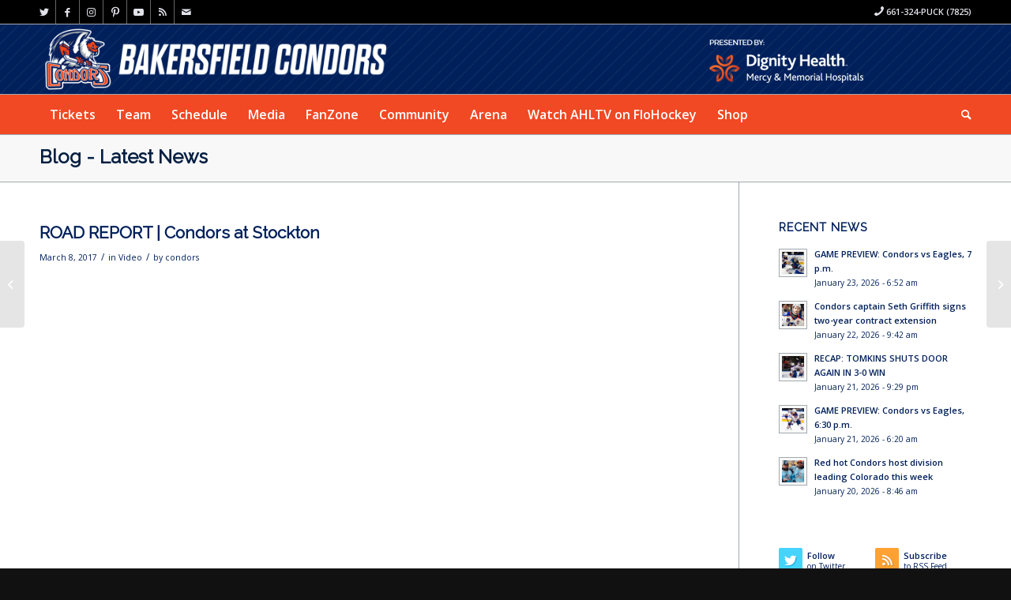

--- FILE ---
content_type: text/html; charset=UTF-8
request_url: https://www.bakersfieldcondors.com/video/road-report-condors-at-stockton/
body_size: 17823
content:
<!DOCTYPE html>
<html lang="en-US" class="html_stretched responsive av-preloader-disabled  html_header_top html_logo_left html_bottom_nav_header html_menu_left html_slim html_header_sticky_disabled html_header_shrinking_disabled html_header_topbar_active html_mobile_menu_tablet html_header_searchicon html_content_align_center html_header_unstick_top_disabled html_header_stretch_disabled html_av-overlay-side html_av-overlay-side-classic html_16 html_av-submenu-noclone html_entry_id_24803 av-cookies-no-cookie-consent av-default-lightbox av-no-preview html_text_menu_active av-mobile-menu-switch-default">
<head>
<meta charset="UTF-8" />
<meta name="robots" content="index, follow" />


<!-- mobile setting -->
<meta name="viewport" content="width=device-width, initial-scale=1">

<!-- Scripts/CSS and wp_head hook -->
<title>ROAD REPORT | Condors at Stockton &#8211; BakersfieldCondors.com</title>
<meta name='robots' content='max-image-preview:large' />
<link rel="alternate" type="application/rss+xml" title="BakersfieldCondors.com &raquo; Feed" href="https://www.bakersfieldcondors.com/feed/" />
<link rel="alternate" type="application/rss+xml" title="BakersfieldCondors.com &raquo; Comments Feed" href="https://www.bakersfieldcondors.com/comments/feed/" />
<link rel="alternate" type="text/calendar" title="BakersfieldCondors.com &raquo; iCal Feed" href="https://www.bakersfieldcondors.com/schedule/?ical=1" />
<link rel="alternate" title="oEmbed (JSON)" type="application/json+oembed" href="https://www.bakersfieldcondors.com/wp-json/oembed/1.0/embed?url=https%3A%2F%2Fwww.bakersfieldcondors.com%2Fvideo%2Froad-report-condors-at-stockton%2F" />
<link rel="alternate" title="oEmbed (XML)" type="text/xml+oembed" href="https://www.bakersfieldcondors.com/wp-json/oembed/1.0/embed?url=https%3A%2F%2Fwww.bakersfieldcondors.com%2Fvideo%2Froad-report-condors-at-stockton%2F&#038;format=xml" />

<!-- google webfont font replacement -->

			<script type='text/javascript'>

				(function() {

					/*	check if webfonts are disabled by user setting via cookie - or user must opt in.	*/
					var html = document.getElementsByTagName('html')[0];
					var cookie_check = html.className.indexOf('av-cookies-needs-opt-in') >= 0 || html.className.indexOf('av-cookies-can-opt-out') >= 0;
					var allow_continue = true;
					var silent_accept_cookie = html.className.indexOf('av-cookies-user-silent-accept') >= 0;

					if( cookie_check && ! silent_accept_cookie )
					{
						if( ! document.cookie.match(/aviaCookieConsent/) || html.className.indexOf('av-cookies-session-refused') >= 0 )
						{
							allow_continue = false;
						}
						else
						{
							if( ! document.cookie.match(/aviaPrivacyRefuseCookiesHideBar/) )
							{
								allow_continue = false;
							}
							else if( ! document.cookie.match(/aviaPrivacyEssentialCookiesEnabled/) )
							{
								allow_continue = false;
							}
							else if( document.cookie.match(/aviaPrivacyGoogleWebfontsDisabled/) )
							{
								allow_continue = false;
							}
						}
					}

					if( allow_continue )
					{
						var f = document.createElement('link');

						f.type 	= 'text/css';
						f.rel 	= 'stylesheet';
						f.href 	= '//fonts.googleapis.com/css?family=Raleway%7COpen+Sans:400,600&display=auto';
						f.id 	= 'avia-google-webfont';

						document.getElementsByTagName('head')[0].appendChild(f);
					}
				})();

			</script>
			<style id='wp-img-auto-sizes-contain-inline-css' type='text/css'>
img:is([sizes=auto i],[sizes^="auto," i]){contain-intrinsic-size:3000px 1500px}
/*# sourceURL=wp-img-auto-sizes-contain-inline-css */
</style>
<link rel='stylesheet' id='gamebar-slider-css-css' href='https://www.bakersfieldcondors.com/wp-content/themes/condors/widgets/flickerplate/css/flickerplate.css?ver=6.9' type='text/css' media='' />
<link rel='stylesheet' id='ts-poll-block-css' href='https://www.bakersfieldcondors.com/wp-content/plugins/poll-wp/admin/css/block.css?ver=6.9' type='text/css' media='all' />
<style id='wp-emoji-styles-inline-css' type='text/css'>

	img.wp-smiley, img.emoji {
		display: inline !important;
		border: none !important;
		box-shadow: none !important;
		height: 1em !important;
		width: 1em !important;
		margin: 0 0.07em !important;
		vertical-align: -0.1em !important;
		background: none !important;
		padding: 0 !important;
	}
/*# sourceURL=wp-emoji-styles-inline-css */
</style>
<link rel='stylesheet' id='wp-block-library-css' href='https://www.bakersfieldcondors.com/wp-includes/css/dist/block-library/style.min.css?ver=6.9' type='text/css' media='all' />
<style id='global-styles-inline-css' type='text/css'>
:root{--wp--preset--aspect-ratio--square: 1;--wp--preset--aspect-ratio--4-3: 4/3;--wp--preset--aspect-ratio--3-4: 3/4;--wp--preset--aspect-ratio--3-2: 3/2;--wp--preset--aspect-ratio--2-3: 2/3;--wp--preset--aspect-ratio--16-9: 16/9;--wp--preset--aspect-ratio--9-16: 9/16;--wp--preset--color--black: #000000;--wp--preset--color--cyan-bluish-gray: #abb8c3;--wp--preset--color--white: #ffffff;--wp--preset--color--pale-pink: #f78da7;--wp--preset--color--vivid-red: #cf2e2e;--wp--preset--color--luminous-vivid-orange: #ff6900;--wp--preset--color--luminous-vivid-amber: #fcb900;--wp--preset--color--light-green-cyan: #7bdcb5;--wp--preset--color--vivid-green-cyan: #00d084;--wp--preset--color--pale-cyan-blue: #8ed1fc;--wp--preset--color--vivid-cyan-blue: #0693e3;--wp--preset--color--vivid-purple: #9b51e0;--wp--preset--color--metallic-red: #b02b2c;--wp--preset--color--maximum-yellow-red: #edae44;--wp--preset--color--yellow-sun: #eeee22;--wp--preset--color--palm-leaf: #83a846;--wp--preset--color--aero: #7bb0e7;--wp--preset--color--old-lavender: #745f7e;--wp--preset--color--steel-teal: #5f8789;--wp--preset--color--raspberry-pink: #d65799;--wp--preset--color--medium-turquoise: #4ecac2;--wp--preset--gradient--vivid-cyan-blue-to-vivid-purple: linear-gradient(135deg,rgb(6,147,227) 0%,rgb(155,81,224) 100%);--wp--preset--gradient--light-green-cyan-to-vivid-green-cyan: linear-gradient(135deg,rgb(122,220,180) 0%,rgb(0,208,130) 100%);--wp--preset--gradient--luminous-vivid-amber-to-luminous-vivid-orange: linear-gradient(135deg,rgb(252,185,0) 0%,rgb(255,105,0) 100%);--wp--preset--gradient--luminous-vivid-orange-to-vivid-red: linear-gradient(135deg,rgb(255,105,0) 0%,rgb(207,46,46) 100%);--wp--preset--gradient--very-light-gray-to-cyan-bluish-gray: linear-gradient(135deg,rgb(238,238,238) 0%,rgb(169,184,195) 100%);--wp--preset--gradient--cool-to-warm-spectrum: linear-gradient(135deg,rgb(74,234,220) 0%,rgb(151,120,209) 20%,rgb(207,42,186) 40%,rgb(238,44,130) 60%,rgb(251,105,98) 80%,rgb(254,248,76) 100%);--wp--preset--gradient--blush-light-purple: linear-gradient(135deg,rgb(255,206,236) 0%,rgb(152,150,240) 100%);--wp--preset--gradient--blush-bordeaux: linear-gradient(135deg,rgb(254,205,165) 0%,rgb(254,45,45) 50%,rgb(107,0,62) 100%);--wp--preset--gradient--luminous-dusk: linear-gradient(135deg,rgb(255,203,112) 0%,rgb(199,81,192) 50%,rgb(65,88,208) 100%);--wp--preset--gradient--pale-ocean: linear-gradient(135deg,rgb(255,245,203) 0%,rgb(182,227,212) 50%,rgb(51,167,181) 100%);--wp--preset--gradient--electric-grass: linear-gradient(135deg,rgb(202,248,128) 0%,rgb(113,206,126) 100%);--wp--preset--gradient--midnight: linear-gradient(135deg,rgb(2,3,129) 0%,rgb(40,116,252) 100%);--wp--preset--font-size--small: 1rem;--wp--preset--font-size--medium: 1.125rem;--wp--preset--font-size--large: 1.75rem;--wp--preset--font-size--x-large: clamp(1.75rem, 3vw, 2.25rem);--wp--preset--spacing--20: 0.44rem;--wp--preset--spacing--30: 0.67rem;--wp--preset--spacing--40: 1rem;--wp--preset--spacing--50: 1.5rem;--wp--preset--spacing--60: 2.25rem;--wp--preset--spacing--70: 3.38rem;--wp--preset--spacing--80: 5.06rem;--wp--preset--shadow--natural: 6px 6px 9px rgba(0, 0, 0, 0.2);--wp--preset--shadow--deep: 12px 12px 50px rgba(0, 0, 0, 0.4);--wp--preset--shadow--sharp: 6px 6px 0px rgba(0, 0, 0, 0.2);--wp--preset--shadow--outlined: 6px 6px 0px -3px rgb(255, 255, 255), 6px 6px rgb(0, 0, 0);--wp--preset--shadow--crisp: 6px 6px 0px rgb(0, 0, 0);}:root { --wp--style--global--content-size: 800px;--wp--style--global--wide-size: 1130px; }:where(body) { margin: 0; }.wp-site-blocks > .alignleft { float: left; margin-right: 2em; }.wp-site-blocks > .alignright { float: right; margin-left: 2em; }.wp-site-blocks > .aligncenter { justify-content: center; margin-left: auto; margin-right: auto; }:where(.is-layout-flex){gap: 0.5em;}:where(.is-layout-grid){gap: 0.5em;}.is-layout-flow > .alignleft{float: left;margin-inline-start: 0;margin-inline-end: 2em;}.is-layout-flow > .alignright{float: right;margin-inline-start: 2em;margin-inline-end: 0;}.is-layout-flow > .aligncenter{margin-left: auto !important;margin-right: auto !important;}.is-layout-constrained > .alignleft{float: left;margin-inline-start: 0;margin-inline-end: 2em;}.is-layout-constrained > .alignright{float: right;margin-inline-start: 2em;margin-inline-end: 0;}.is-layout-constrained > .aligncenter{margin-left: auto !important;margin-right: auto !important;}.is-layout-constrained > :where(:not(.alignleft):not(.alignright):not(.alignfull)){max-width: var(--wp--style--global--content-size);margin-left: auto !important;margin-right: auto !important;}.is-layout-constrained > .alignwide{max-width: var(--wp--style--global--wide-size);}body .is-layout-flex{display: flex;}.is-layout-flex{flex-wrap: wrap;align-items: center;}.is-layout-flex > :is(*, div){margin: 0;}body .is-layout-grid{display: grid;}.is-layout-grid > :is(*, div){margin: 0;}body{padding-top: 0px;padding-right: 0px;padding-bottom: 0px;padding-left: 0px;}a:where(:not(.wp-element-button)){text-decoration: underline;}:root :where(.wp-element-button, .wp-block-button__link){background-color: #32373c;border-width: 0;color: #fff;font-family: inherit;font-size: inherit;font-style: inherit;font-weight: inherit;letter-spacing: inherit;line-height: inherit;padding-top: calc(0.667em + 2px);padding-right: calc(1.333em + 2px);padding-bottom: calc(0.667em + 2px);padding-left: calc(1.333em + 2px);text-decoration: none;text-transform: inherit;}.has-black-color{color: var(--wp--preset--color--black) !important;}.has-cyan-bluish-gray-color{color: var(--wp--preset--color--cyan-bluish-gray) !important;}.has-white-color{color: var(--wp--preset--color--white) !important;}.has-pale-pink-color{color: var(--wp--preset--color--pale-pink) !important;}.has-vivid-red-color{color: var(--wp--preset--color--vivid-red) !important;}.has-luminous-vivid-orange-color{color: var(--wp--preset--color--luminous-vivid-orange) !important;}.has-luminous-vivid-amber-color{color: var(--wp--preset--color--luminous-vivid-amber) !important;}.has-light-green-cyan-color{color: var(--wp--preset--color--light-green-cyan) !important;}.has-vivid-green-cyan-color{color: var(--wp--preset--color--vivid-green-cyan) !important;}.has-pale-cyan-blue-color{color: var(--wp--preset--color--pale-cyan-blue) !important;}.has-vivid-cyan-blue-color{color: var(--wp--preset--color--vivid-cyan-blue) !important;}.has-vivid-purple-color{color: var(--wp--preset--color--vivid-purple) !important;}.has-metallic-red-color{color: var(--wp--preset--color--metallic-red) !important;}.has-maximum-yellow-red-color{color: var(--wp--preset--color--maximum-yellow-red) !important;}.has-yellow-sun-color{color: var(--wp--preset--color--yellow-sun) !important;}.has-palm-leaf-color{color: var(--wp--preset--color--palm-leaf) !important;}.has-aero-color{color: var(--wp--preset--color--aero) !important;}.has-old-lavender-color{color: var(--wp--preset--color--old-lavender) !important;}.has-steel-teal-color{color: var(--wp--preset--color--steel-teal) !important;}.has-raspberry-pink-color{color: var(--wp--preset--color--raspberry-pink) !important;}.has-medium-turquoise-color{color: var(--wp--preset--color--medium-turquoise) !important;}.has-black-background-color{background-color: var(--wp--preset--color--black) !important;}.has-cyan-bluish-gray-background-color{background-color: var(--wp--preset--color--cyan-bluish-gray) !important;}.has-white-background-color{background-color: var(--wp--preset--color--white) !important;}.has-pale-pink-background-color{background-color: var(--wp--preset--color--pale-pink) !important;}.has-vivid-red-background-color{background-color: var(--wp--preset--color--vivid-red) !important;}.has-luminous-vivid-orange-background-color{background-color: var(--wp--preset--color--luminous-vivid-orange) !important;}.has-luminous-vivid-amber-background-color{background-color: var(--wp--preset--color--luminous-vivid-amber) !important;}.has-light-green-cyan-background-color{background-color: var(--wp--preset--color--light-green-cyan) !important;}.has-vivid-green-cyan-background-color{background-color: var(--wp--preset--color--vivid-green-cyan) !important;}.has-pale-cyan-blue-background-color{background-color: var(--wp--preset--color--pale-cyan-blue) !important;}.has-vivid-cyan-blue-background-color{background-color: var(--wp--preset--color--vivid-cyan-blue) !important;}.has-vivid-purple-background-color{background-color: var(--wp--preset--color--vivid-purple) !important;}.has-metallic-red-background-color{background-color: var(--wp--preset--color--metallic-red) !important;}.has-maximum-yellow-red-background-color{background-color: var(--wp--preset--color--maximum-yellow-red) !important;}.has-yellow-sun-background-color{background-color: var(--wp--preset--color--yellow-sun) !important;}.has-palm-leaf-background-color{background-color: var(--wp--preset--color--palm-leaf) !important;}.has-aero-background-color{background-color: var(--wp--preset--color--aero) !important;}.has-old-lavender-background-color{background-color: var(--wp--preset--color--old-lavender) !important;}.has-steel-teal-background-color{background-color: var(--wp--preset--color--steel-teal) !important;}.has-raspberry-pink-background-color{background-color: var(--wp--preset--color--raspberry-pink) !important;}.has-medium-turquoise-background-color{background-color: var(--wp--preset--color--medium-turquoise) !important;}.has-black-border-color{border-color: var(--wp--preset--color--black) !important;}.has-cyan-bluish-gray-border-color{border-color: var(--wp--preset--color--cyan-bluish-gray) !important;}.has-white-border-color{border-color: var(--wp--preset--color--white) !important;}.has-pale-pink-border-color{border-color: var(--wp--preset--color--pale-pink) !important;}.has-vivid-red-border-color{border-color: var(--wp--preset--color--vivid-red) !important;}.has-luminous-vivid-orange-border-color{border-color: var(--wp--preset--color--luminous-vivid-orange) !important;}.has-luminous-vivid-amber-border-color{border-color: var(--wp--preset--color--luminous-vivid-amber) !important;}.has-light-green-cyan-border-color{border-color: var(--wp--preset--color--light-green-cyan) !important;}.has-vivid-green-cyan-border-color{border-color: var(--wp--preset--color--vivid-green-cyan) !important;}.has-pale-cyan-blue-border-color{border-color: var(--wp--preset--color--pale-cyan-blue) !important;}.has-vivid-cyan-blue-border-color{border-color: var(--wp--preset--color--vivid-cyan-blue) !important;}.has-vivid-purple-border-color{border-color: var(--wp--preset--color--vivid-purple) !important;}.has-metallic-red-border-color{border-color: var(--wp--preset--color--metallic-red) !important;}.has-maximum-yellow-red-border-color{border-color: var(--wp--preset--color--maximum-yellow-red) !important;}.has-yellow-sun-border-color{border-color: var(--wp--preset--color--yellow-sun) !important;}.has-palm-leaf-border-color{border-color: var(--wp--preset--color--palm-leaf) !important;}.has-aero-border-color{border-color: var(--wp--preset--color--aero) !important;}.has-old-lavender-border-color{border-color: var(--wp--preset--color--old-lavender) !important;}.has-steel-teal-border-color{border-color: var(--wp--preset--color--steel-teal) !important;}.has-raspberry-pink-border-color{border-color: var(--wp--preset--color--raspberry-pink) !important;}.has-medium-turquoise-border-color{border-color: var(--wp--preset--color--medium-turquoise) !important;}.has-vivid-cyan-blue-to-vivid-purple-gradient-background{background: var(--wp--preset--gradient--vivid-cyan-blue-to-vivid-purple) !important;}.has-light-green-cyan-to-vivid-green-cyan-gradient-background{background: var(--wp--preset--gradient--light-green-cyan-to-vivid-green-cyan) !important;}.has-luminous-vivid-amber-to-luminous-vivid-orange-gradient-background{background: var(--wp--preset--gradient--luminous-vivid-amber-to-luminous-vivid-orange) !important;}.has-luminous-vivid-orange-to-vivid-red-gradient-background{background: var(--wp--preset--gradient--luminous-vivid-orange-to-vivid-red) !important;}.has-very-light-gray-to-cyan-bluish-gray-gradient-background{background: var(--wp--preset--gradient--very-light-gray-to-cyan-bluish-gray) !important;}.has-cool-to-warm-spectrum-gradient-background{background: var(--wp--preset--gradient--cool-to-warm-spectrum) !important;}.has-blush-light-purple-gradient-background{background: var(--wp--preset--gradient--blush-light-purple) !important;}.has-blush-bordeaux-gradient-background{background: var(--wp--preset--gradient--blush-bordeaux) !important;}.has-luminous-dusk-gradient-background{background: var(--wp--preset--gradient--luminous-dusk) !important;}.has-pale-ocean-gradient-background{background: var(--wp--preset--gradient--pale-ocean) !important;}.has-electric-grass-gradient-background{background: var(--wp--preset--gradient--electric-grass) !important;}.has-midnight-gradient-background{background: var(--wp--preset--gradient--midnight) !important;}.has-small-font-size{font-size: var(--wp--preset--font-size--small) !important;}.has-medium-font-size{font-size: var(--wp--preset--font-size--medium) !important;}.has-large-font-size{font-size: var(--wp--preset--font-size--large) !important;}.has-x-large-font-size{font-size: var(--wp--preset--font-size--x-large) !important;}
/*# sourceURL=global-styles-inline-css */
</style>

<link rel='stylesheet' id='ts-poll-public-css' href='https://www.bakersfieldcondors.com/wp-content/plugins/poll-wp/public/css/ts_poll-public.css?ver=2.5.3' type='text/css' media='all' />
<link rel='stylesheet' id='ts-poll-fonts-css' href='https://www.bakersfieldcondors.com/wp-content/plugins/poll-wp/fonts/ts_poll-fonts.css?ver=2.5.3' type='text/css' media='all' />
<link rel='stylesheet' id='avia-merged-styles-css' href='https://www.bakersfieldcondors.com/wp-content/uploads/dynamic_avia/avia-merged-styles-d6987562fb26d1de54d28b6f2d2dbd96---64791d5c9f379.css' type='text/css' media='all' />
<script type="text/javascript" src="https://www.bakersfieldcondors.com/wp-includes/js/jquery/jquery.min.js?ver=3.7.1" id="jquery-core-js"></script>
<script type="text/javascript" src="https://www.bakersfieldcondors.com/wp-includes/js/jquery/jquery-migrate.min.js?ver=3.4.1" id="jquery-migrate-js"></script>
<script type="text/javascript" src="https://www.bakersfieldcondors.com/wp-content/themes/condors/widgets/flickerplate/js/flickerplate.min.js?ver=6.9" id="gamebar-slider-js-js"></script>
<script type="text/javascript" src="https://www.bakersfieldcondors.com/wp-content/plugins/poll-wp/public/js/vue.js?ver=2.5.3" id="ts-poll-vue-js"></script>
<script type="text/javascript" id="ts-poll-public-js-extra">
/* <![CDATA[ */
var tsPollData = {"root_url":"https://www.bakersfieldcondors.com/wp-json/","nonce":"669609de40"};
//# sourceURL=ts-poll-public-js-extra
/* ]]> */
</script>
<script type="text/javascript" src="https://www.bakersfieldcondors.com/wp-content/plugins/poll-wp/public/js/ts_poll-public.js?ver=2.5.3" id="ts-poll-public-js"></script>
<link rel="https://api.w.org/" href="https://www.bakersfieldcondors.com/wp-json/" /><link rel="alternate" title="JSON" type="application/json" href="https://www.bakersfieldcondors.com/wp-json/wp/v2/posts/24803" /><link rel="EditURI" type="application/rsd+xml" title="RSD" href="https://www.bakersfieldcondors.com/xmlrpc.php?rsd" />
<meta name="generator" content="WordPress 6.9" />
<link rel="canonical" href="https://www.bakersfieldcondors.com/video/road-report-condors-at-stockton/" />
<link rel='shortlink' href='https://www.bakersfieldcondors.com/?p=24803' />
<meta name="cdp-version" content="1.5.0" /><style type='text/css'>
	.spoiler { border: 1px #000 dashed; }
	.spoiler legend { padding-right: 5px; background: white;  }
	.spoiler legend input { width: 30px; }
	.spoiler div { margin: 0px; overflow: hidden; height: 0; }
	</style>
<link rel="profile" href="http://gmpg.org/xfn/11" />
<link rel="alternate" type="application/rss+xml" title="BakersfieldCondors.com RSS2 Feed" href="https://www.bakersfieldcondors.com/feed/" />
<link rel="pingback" href="https://www.bakersfieldcondors.com/xmlrpc.php" />
<!--[if lt IE 9]><script src="https://www.bakersfieldcondors.com/wp-content/themes/condors/js/html5shiv.js"></script><![endif]-->
<link rel="icon" href="/wp-content/uploads/2015/09/favicon.png" type="image/png">

<!-- To speed up the rendering and to display the site as fast as possible to the user we include some styles and scripts for above the fold content inline -->
<script type="text/javascript">'use strict';var avia_is_mobile=!1;if(/Android|webOS|iPhone|iPad|iPod|BlackBerry|IEMobile|Opera Mini/i.test(navigator.userAgent)&&'ontouchstart' in document.documentElement){avia_is_mobile=!0;document.documentElement.className+=' avia_mobile '}
else{document.documentElement.className+=' avia_desktop '};document.documentElement.className+=' js_active ';(function(){var e=['-webkit-','-moz-','-ms-',''],n='',o=!1,a=!1;for(var t in e){if(e[t]+'transform' in document.documentElement.style){o=!0;n=e[t]+'transform'};if(e[t]+'perspective' in document.documentElement.style){a=!0}};if(o){document.documentElement.className+=' avia_transform '};if(a){document.documentElement.className+=' avia_transform3d '};if(typeof document.getElementsByClassName=='function'&&typeof document.documentElement.getBoundingClientRect=='function'&&avia_is_mobile==!1){if(n&&window.innerHeight>0){setTimeout(function(){var e=0,o={},a=0,t=document.getElementsByClassName('av-parallax'),i=window.pageYOffset||document.documentElement.scrollTop;for(e=0;e<t.length;e++){t[e].style.top='0px';o=t[e].getBoundingClientRect();a=Math.ceil((window.innerHeight+i-o.top)*0.3);t[e].style[n]='translate(0px, '+a+'px)';t[e].style.top='auto';t[e].className+=' enabled-parallax '}},50)}}})();</script><style type='text/css'>
@font-face {font-family: 'entypo-fontello'; font-weight: normal; font-style: normal; font-display: auto;
src: url('https://www.bakersfieldcondors.com/wp-content/themes/condors/config-templatebuilder/avia-template-builder/assets/fonts/entypo-fontello.woff2') format('woff2'),
url('https://www.bakersfieldcondors.com/wp-content/themes/condors/config-templatebuilder/avia-template-builder/assets/fonts/entypo-fontello.woff') format('woff'),
url('https://www.bakersfieldcondors.com/wp-content/themes/condors/config-templatebuilder/avia-template-builder/assets/fonts/entypo-fontello.ttf') format('truetype'),
url('https://www.bakersfieldcondors.com/wp-content/themes/condors/config-templatebuilder/avia-template-builder/assets/fonts/entypo-fontello.svg#entypo-fontello') format('svg'),
url('https://www.bakersfieldcondors.com/wp-content/themes/condors/config-templatebuilder/avia-template-builder/assets/fonts/entypo-fontello.eot'),
url('https://www.bakersfieldcondors.com/wp-content/themes/condors/config-templatebuilder/avia-template-builder/assets/fonts/entypo-fontello.eot?#iefix') format('embedded-opentype');
} #top .avia-font-entypo-fontello, body .avia-font-entypo-fontello, html body [data-av_iconfont='entypo-fontello']:before{ font-family: 'entypo-fontello'; }
</style>

<!--
Debugging Info for Theme support: 

Theme: Condors
Version: 5.0.1
Installed: condors
AviaFramework Version: 5.0
AviaBuilder Version: 4.8
aviaElementManager Version: 1.0.1
ML:128-PU:36-PLA:17
WP:6.9
Compress: CSS:all theme files - JS:all theme files
Updates: enabled - deprecated Envato API - register Envato Token
PLAu:16
--><img src="https://pixel.sitescout.com/iap/eef287b186836bf5" width="1" height="1" style="position: absolute; left: -150px;" />

<!-- Google tag (gtag.js) -->
<script async src="https://www.googletagmanager.com/gtag/js?id=AW-1030867948"></script>
<script>
window.dataLayer = window.dataLayer || [];
function gtag(){dataLayer.push(arguments);}
gtag('js', new Date());
gtag('config', 'AW-1030867948');
</script>

<!-- Facebook Pixel Code -->
<script>
!function(f,b,e,v,n,t,s)
{if(f.fbq)return;n=f.fbq=function(){n.callMethod?
n.callMethod.apply(n,arguments):n.queue.push(arguments)};
if(!f._fbq)f._fbq=n;n.push=n;n.loaded=!0;n.version='2.0';
n.queue=[];t=b.createElement(e);t.async=!0;
t.src=v;s=b.getElementsByTagName(e)[0];
s.parentNode.insertBefore(t,s)}(window, document,'script',
'https://connect.facebook.net/en_US/fbevents.js');
fbq('init', '634980329980573');
fbq('track', 'PageView');
</script>
<noscript><img height="1" width="1" style="display:none" 
src="https://www.facebook.com/tr?id=634980329980573&ev=PageView&noscript=1"/></noscript>
<!-- End Facebook Pixel Code -->

<img src="https://jelly.mdhv.io/v1/star.gif?pid=D1wYDBgDGm3b4KRRgMXqIt1XGtbp&src=mh&evt=hi" style="display: none;" width="0" height="0">
<meta name="generator" content="WP Rocket 3.20.2" data-wpr-features="wpr_desktop" /></head>

<body id="top" class="wp-singular post-template-default single single-post postid-24803 single-format-standard wp-theme-condors stretched rtl_columns av-curtain-numeric raleway open_sans  avia-responsive-images-support" itemscope="itemscope" itemtype="https://schema.org/WebPage" >

	
	<div id='wrap_all'>

	
<header id='header' class='all_colors header_color dark_bg_color  av_header_top av_logo_left av_bottom_nav_header av_menu_left av_slim av_header_sticky_disabled av_header_shrinking_disabled av_header_stretch_disabled av_mobile_menu_tablet av_header_searchicon av_header_unstick_top_disabled av_header_border_disabled'  role="banner" itemscope="itemscope" itemtype="https://schema.org/WPHeader" >

		<div id='header_meta' class='container_wrap container_wrap_meta  av_icon_active_left av_extra_header_active av_secondary_right av_phone_active_right av_entry_id_24803'>

			      <div class='container'>
			      <ul class='noLightbox social_bookmarks icon_count_8'><li class='social_bookmarks_twitter av-social-link-twitter social_icon_1'><a target="_blank" aria-label="Link to Twitter" href='http://twitter.com/Condors' aria-hidden='false' data-av_icon='' data-av_iconfont='entypo-fontello' title='Twitter' rel="noopener"><span class='avia_hidden_link_text'>Twitter</span></a></li><li class='social_bookmarks_facebook av-social-link-facebook social_icon_2'><a target="_blank" aria-label="Link to Facebook" href='http://www.facebook.com/BakersfieldCondors' aria-hidden='false' data-av_icon='' data-av_iconfont='entypo-fontello' title='Facebook' rel="noopener"><span class='avia_hidden_link_text'>Facebook</span></a></li><li class='social_bookmarks_instagram av-social-link-instagram social_icon_3'><a target="_blank" aria-label="Link to Instagram" href='http://instagram.com/condors' aria-hidden='false' data-av_icon='' data-av_iconfont='entypo-fontello' title='Instagram' rel="noopener"><span class='avia_hidden_link_text'>Instagram</span></a></li><li class='social_bookmarks_pinterest av-social-link-pinterest social_icon_4'><a target="_blank" aria-label="Link to Pinterest" href='http://www.pinterest.com/condorstown/' aria-hidden='false' data-av_icon='' data-av_iconfont='entypo-fontello' title='Pinterest' rel="noopener"><span class='avia_hidden_link_text'>Pinterest</span></a></li><li class='social_bookmarks_youtube av-social-link-youtube social_icon_5'><a target="_blank" aria-label="Link to Youtube" href='http://www.youtube.com/bakersfieldcondors1' aria-hidden='false' data-av_icon='' data-av_iconfont='entypo-fontello' title='Youtube' rel="noopener"><span class='avia_hidden_link_text'>Youtube</span></a></li><li class='social_bookmarks_rss av-social-link-rss social_icon_6'><a  target="_blank" aria-label="Link to Rss  this site" href='http://www.bakersfieldcondors.com/category/news/feed%20' aria-hidden='false' data-av_icon='' data-av_iconfont='entypo-fontello' title='Rss'><span class='avia_hidden_link_text'>Rss</span></a></li><li class='social_bookmarks_mail av-social-link-mail social_icon_7'><a  aria-label="Link to Mail" href='mailto:condors@bakersfieldcondors.com' aria-hidden='false' data-av_icon='' data-av_iconfont='entypo-fontello' title='Mail'><span class='avia_hidden_link_text'>Mail</span></a></li></ul><div class='phone-info '><div><span class="av-icon-char" style="font-size:15px;line-height:15px;" aria-hidden="true" data-av_icon="" data-av_iconfont="entypo-fontello"></span> 661-324-PUCK (7825)</div></div>			      </div>
		</div>

		<div  id='header_main' class='container_wrap container_wrap_logo'>

        <div id="text-27" class="widget clearfix widget_text">			<div class="textwidget"><div id="dignity"><img src="/_media/dignity.png" border="0" alt="dignity health"></div></div>
		</div><div class='container av-logo-container'><div class='inner-container'><span class='logo avia-standard-logo'><a href='https://www.bakersfieldcondors.com/' class=''><img src="https://www.bakersfieldcondors.com/wp-content/uploads/2023/06/BAK-Website-Header_2324.png" srcset="https://www.bakersfieldcondors.com/wp-content/uploads/2023/06/BAK-Website-Header_2324.png 533w, https://www.bakersfieldcondors.com/wp-content/uploads/2023/06/BAK-Website-Header_2324-300x56.png 300w" sizes="(max-width: 533px) 100vw, 533px" height="100" width="300" alt='BakersfieldCondors.com' title='BAK-Website-Header_2324' /></a></span></div></div><div id='header_main_alternate' class='container_wrap'><div class='container'><nav class='main_menu' data-selectname='Select a page'  role="navigation" itemscope="itemscope" itemtype="https://schema.org/SiteNavigationElement" ><div class="avia-menu av-main-nav-wrap"><ul role="menu" class="menu av-main-nav" id="avia-menu"><li role="menuitem" id="menu-item-5368" class="menu-item menu-item-type-post_type menu-item-object-page menu-item-has-children menu-item-mega-parent  menu-item-top-level menu-item-top-level-1"><a href="https://www.bakersfieldcondors.com/tickets/" itemprop="url" tabindex="0"><span class="avia-bullet"></span><span class="avia-menu-text">Tickets</span><span class="avia-menu-fx"><span class="avia-arrow-wrap"><span class="avia-arrow"></span></span></span></a>
<div class='avia_mega_div avia_mega4 twelve units'>

<ul class="sub-menu">
	<li role="menuitem" id="menu-item-55136" class="menu-item menu-item-type-custom menu-item-object-custom menu-item-has-children avia_mega_menu_columns_4 three units  avia_mega_menu_columns_first"><span class='mega_menu_title heading-color av-special-font'><a href='https://www.bakersfieldcondors.com/condors365/'>Memberships</a></span>
	<ul class="sub-menu">
		<li role="menuitem" id="menu-item-57094" class="menu-item menu-item-type-post_type menu-item-object-page"><a href="https://www.bakersfieldcondors.com/full-season-memberships/" itemprop="url" tabindex="0"><span class="avia-bullet"></span><span class="avia-menu-text">Full Season Memberships</span></a></li>
		<li role="menuitem" id="menu-item-57096" class="menu-item menu-item-type-post_type menu-item-object-page"><a href="https://www.bakersfieldcondors.com/tickets/season-tickets/" itemprop="url" tabindex="0"><span class="avia-bullet"></span><span class="avia-menu-text">Half Season Memberships</span></a></li>
		<li role="menuitem" id="menu-item-55137" class="menu-item menu-item-type-post_type menu-item-object-page"><a href="https://www.bakersfieldcondors.com/condors365-premium/" itemprop="url" tabindex="0"><span class="avia-bullet"></span><span class="avia-menu-text">Condors365 Premium</span></a></li>
		<li role="menuitem" id="menu-item-53982" class="menu-item menu-item-type-post_type menu-item-object-page"><a href="https://www.bakersfieldcondors.com/25-26-corporate-flex/" itemprop="url" tabindex="0"><span class="avia-bullet"></span><span class="avia-menu-text">Corporate Flex</span></a></li>
		<li role="menuitem" id="menu-item-53827" class="menu-item menu-item-type-custom menu-item-object-custom"><a href="https://www.bakersfieldcondors.com/condors365/" itemprop="url" tabindex="0"><span class="avia-bullet"></span><span class="avia-menu-text">Condors365 Members Page</span></a></li>
		<li role="menuitem" id="menu-item-55138" class="menu-item menu-item-type-post_type menu-item-object-page"><a href="https://www.bakersfieldcondors.com/tickets/referral-program/" itemprop="url" tabindex="0"><span class="avia-bullet"></span><span class="avia-menu-text">Referral Program</span></a></li>
	</ul>
</li>
	<li role="menuitem" id="menu-item-53996" class="menu-item menu-item-type-custom menu-item-object-custom menu-item-has-children avia_mega_menu_columns_4 three units "><span class='mega_menu_title heading-color av-special-font'><a href='https://nam12.safelinks.protection.outlook.com/?url=https%3A%2F%2Fcondors.isportstix.com%2Forder%2Fseats%2F2833%2F&data=05%7C02%7Cicaputo%40bakersfieldcondors.com%7Ce07ef24e72944f3a123408dd5d01f790%7C49990c66d5da479eaed2aba64c367697%7C1%7C0%7C638768985225336318%7CUnknown%7CTWFpbGZsb3d8eyJFbXB0eU1hcGkiOnRydWUsIlYiOiIwLjAuMDAwMCIsIlAiOiJXaW4zMiIsIkFOIjoiTWFpbCIsIldUIjoyfQ%3D%3D%7C0%7C%7C%7C&sdata=pqAB%2BpQ8TKcY3nWpZwprnDRdSrQNpPv%2FyEtn%2Ff6vDcI%3D&reserved=0'>2025-26 Ticket Plans</a></span>
	<ul class="sub-menu">
		<li role="menuitem" id="menu-item-57817" class="menu-item menu-item-type-post_type menu-item-object-page"><a href="https://www.bakersfieldcondors.com/hattrickpack2526/" itemprop="url" tabindex="0"><span class="avia-bullet"></span><span class="avia-menu-text">Hat Trick Pack</span></a></li>
		<li role="menuitem" id="menu-item-53993" class="menu-item menu-item-type-post_type menu-item-object-page"><a href="https://www.bakersfieldcondors.com/25-26-flex-pack/" itemprop="url" tabindex="0"><span class="avia-bullet"></span><span class="avia-menu-text">25-26 Flex Pack</span></a></li>
	</ul>
</li>
	<li role="menuitem" id="menu-item-25349" class="menu-item menu-item-type-custom menu-item-object-custom menu-item-has-children avia_mega_menu_columns_4 three units "><span class='mega_menu_title heading-color av-special-font'>Groups/Suites</span>
	<ul class="sub-menu">
		<li role="menuitem" id="menu-item-46456" class="menu-item menu-item-type-custom menu-item-object-custom"><a href="https://condorssuites.com/events/" itemprop="url" tabindex="0"><span class="avia-bullet"></span><span class="avia-menu-text">Suites &#038; Party Spaces</span></a></li>
		<li role="menuitem" id="menu-item-56609" class="menu-item menu-item-type-post_type menu-item-object-page"><a href="https://www.bakersfieldcondors.com/holiday-parties/" itemprop="url" tabindex="0"><span class="avia-bullet"></span><span class="avia-menu-text">Holiday Parties</span></a></li>
		<li role="menuitem" id="menu-item-5370" class="menu-item menu-item-type-post_type menu-item-object-page"><a href="https://www.bakersfieldcondors.com/tickets/group-tickets/" itemprop="url" tabindex="0"><span class="avia-bullet"></span><span class="avia-menu-text">Group Tickets</span></a></li>
		<li role="menuitem" id="menu-item-11411" class="menu-item menu-item-type-post_type menu-item-object-page"><a href="https://www.bakersfieldcondors.com/birthdays/" itemprop="url" tabindex="0"><span class="avia-bullet"></span><span class="avia-menu-text">Birthday Parties</span></a></li>
		<li role="menuitem" id="menu-item-35972" class="menu-item menu-item-type-post_type menu-item-object-page"><a href="https://www.bakersfieldcondors.com/tickets/group-tickets/field-trip-day/" itemprop="url" tabindex="0"><span class="avia-bullet"></span><span class="avia-menu-text">Field Trip Day</span></a></li>
	</ul>
</li>
	<li role="menuitem" id="menu-item-25348" class="menu-item menu-item-type-custom menu-item-object-custom menu-item-has-children avia_mega_menu_columns_4 three units avia_mega_menu_columns_last"><span class='mega_menu_title heading-color av-special-font'><a href='/tickets/'>Single Game Tickets</a></span>
	<ul class="sub-menu">
		<li role="menuitem" id="menu-item-56123" class="menu-item menu-item-type-post_type menu-item-object-page"><a href="https://www.bakersfieldcondors.com/single-game-tickets/" itemprop="url" tabindex="0"><span class="avia-bullet"></span><span class="avia-menu-text">SINGLE GAME TICKETS</span></a></li>
	</ul>
</li>
</ul>

</div>
</li>
<li role="menuitem" id="menu-item-33970" class="menu-item menu-item-type-custom menu-item-object-custom menu-item-has-children menu-item-top-level menu-item-top-level-2"><a href="https://www.bakersfieldcondors.com/team/roster/" itemprop="url" tabindex="0"><span class="avia-bullet"></span><span class="avia-menu-text">Team</span><span class="avia-menu-fx"><span class="avia-arrow-wrap"><span class="avia-arrow"></span></span></span></a>


<ul class="sub-menu">
	<li role="menuitem" id="menu-item-32302" class="menu-item menu-item-type-post_type menu-item-object-page menu-item-has-children"><a href="https://www.bakersfieldcondors.com/team/roster/" itemprop="url" tabindex="0"><span class="avia-bullet"></span><span class="avia-menu-text">Roster</span></a>
	<ul class="sub-menu">
		<li role="menuitem" id="menu-item-32575" class="menu-item menu-item-type-custom menu-item-object-custom"><a target="_blank" href="https://theahl.com/stats/transactions/402/90?page=1" itemprop="url" tabindex="0" rel="noopener"><span class="avia-bullet"></span><span class="avia-menu-text">Transactions</span></a></li>
	</ul>
</li>
	<li role="menuitem" id="menu-item-14340" class="menu-item menu-item-type-post_type menu-item-object-page"><a href="https://www.bakersfieldcondors.com/team/player-stats/" itemprop="url" tabindex="0"><span class="avia-bullet"></span><span class="avia-menu-text">Player Stats</span></a></li>
	<li role="menuitem" id="menu-item-5348" class="menu-item menu-item-type-post_type menu-item-object-page"><a href="https://www.bakersfieldcondors.com/team/standings/" itemprop="url" tabindex="0"><span class="avia-bullet"></span><span class="avia-menu-text">Standings</span></a></li>
	<li role="menuitem" id="menu-item-13431" class="menu-item menu-item-type-post_type menu-item-object-page"><a href="https://www.bakersfieldcondors.com/team/coaches/" itemprop="url" tabindex="0"><span class="avia-bullet"></span><span class="avia-menu-text">Hockey Staff</span></a></li>
	<li role="menuitem" id="menu-item-5351" class="menu-item menu-item-type-post_type menu-item-object-page"><a href="https://www.bakersfieldcondors.com/team/front-office/" itemprop="url" tabindex="0"><span class="avia-bullet"></span><span class="avia-menu-text">Front Office</span></a></li>
	<li role="menuitem" id="menu-item-43536" class="menu-item menu-item-type-post_type menu-item-object-page"><a href="https://www.bakersfieldcondors.com/ownership-daryl-katz/" itemprop="url" tabindex="0"><span class="avia-bullet"></span><span class="avia-menu-text">Ownership – Daryl Katz</span></a></li>
	<li role="menuitem" id="menu-item-5356" class="menu-item menu-item-type-post_type menu-item-object-page"><a href="https://www.bakersfieldcondors.com/team/front-office/sponsorship-marketing/" itemprop="url" tabindex="0"><span class="avia-bullet"></span><span class="avia-menu-text">Become a Corporate Partner</span></a></li>
	<li role="menuitem" id="menu-item-32023" class="menu-item menu-item-type-post_type menu-item-object-page"><a href="https://www.bakersfieldcondors.com/team/support-our-sponsors/" itemprop="url" tabindex="0"><span class="avia-bullet"></span><span class="avia-menu-text">Support Our Marketing Partners</span></a></li>
	<li role="menuitem" id="menu-item-14198" class="menu-item menu-item-type-post_type menu-item-object-page"><a href="https://www.bakersfieldcondors.com/team/front-office/employment/" itemprop="url" tabindex="0"><span class="avia-bullet"></span><span class="avia-menu-text">Employment</span></a></li>
	<li role="menuitem" id="menu-item-5353" class="menu-item menu-item-type-custom menu-item-object-custom"><a href="/team/" itemprop="url" tabindex="0"><span class="avia-bullet"></span><span class="avia-menu-text">Contact Us</span></a></li>
</ul>
</li>
<li role="menuitem" id="menu-item-5345" class="menu-item menu-item-type-custom menu-item-object-custom menu-item-has-children menu-item-top-level menu-item-top-level-3"><a href="https://www.bakersfieldcondors.com/schedule/schedule-list/" itemprop="url" tabindex="0"><span class="avia-bullet"></span><span class="avia-menu-text">Schedule</span><span class="avia-menu-fx"><span class="avia-arrow-wrap"><span class="avia-arrow"></span></span></span></a>


<ul class="sub-menu">
	<li role="menuitem" id="menu-item-50202" class="menu-item menu-item-type-custom menu-item-object-custom"><a href="https://www.bakersfieldcondors.com/schedule/schedule-list/" itemprop="url" tabindex="0"><span class="avia-bullet"></span><span class="avia-menu-text">2025-26 Schedule &#038; Results</span></a></li>
	<li role="menuitem" id="menu-item-55733" class="menu-item menu-item-type-post_type menu-item-object-page"><a href="https://www.bakersfieldcondors.com/2025-26-promotional-schedule/" itemprop="url" tabindex="0"><span class="avia-bullet"></span><span class="avia-menu-text">2025-26 Promotional Schedule</span></a></li>
	<li role="menuitem" id="menu-item-55602" class="menu-item menu-item-type-custom menu-item-object-custom"><a href="https://www.bakersfieldcondors.com/schedule/printable-schedule/" itemprop="url" tabindex="0"><span class="avia-bullet"></span><span class="avia-menu-text">2025-26 Printable Schedule</span></a></li>
	<li role="menuitem" id="menu-item-55604" class="menu-item menu-item-type-custom menu-item-object-custom"><a href="https://www.bakersfieldcondors.com/schedule/downloadable-schedule/" itemprop="url" tabindex="0"><span class="avia-bullet"></span><span class="avia-menu-text">2025-26 Downloadable Schedule</span></a></li>
</ul>
</li>
<li role="menuitem" id="menu-item-5378" class="menu-item menu-item-type-post_type menu-item-object-page menu-item-has-children menu-item-top-level menu-item-top-level-4"><a href="https://www.bakersfieldcondors.com/media/" itemprop="url" tabindex="0"><span class="avia-bullet"></span><span class="avia-menu-text">Media</span><span class="avia-menu-fx"><span class="avia-arrow-wrap"><span class="avia-arrow"></span></span></span></a>


<ul class="sub-menu">
	<li role="menuitem" id="menu-item-21581" class="menu-item menu-item-type-taxonomy menu-item-object-category"><a href="https://www.bakersfieldcondors.com/category/news/" itemprop="url" tabindex="0"><span class="avia-bullet"></span><span class="avia-menu-text">News &amp; Releases</span></a></li>
	<li role="menuitem" id="menu-item-23515" class="menu-item menu-item-type-post_type menu-item-object-page"><a href="https://www.bakersfieldcondors.com/fanzone/app/" itemprop="url" tabindex="0"><span class="avia-bullet"></span><span class="avia-menu-text">Condors App</span></a></li>
	<li role="menuitem" id="menu-item-5382" class="menu-item menu-item-type-custom menu-item-object-custom"><a href="http://www.youtube.com/bakersfieldcondors1" itemprop="url" tabindex="0"><span class="avia-bullet"></span><span class="avia-menu-text">Condors.TV</span></a></li>
	<li role="menuitem" id="menu-item-5375" class="menu-item menu-item-type-post_type menu-item-object-page"><a href="https://www.bakersfieldcondors.com/media/broadcast-information/" itemprop="url" tabindex="0"><span class="avia-bullet"></span><span class="avia-menu-text">Broadcast Information</span></a></li>
</ul>
</li>
<li role="menuitem" id="menu-item-5389" class="menu-item menu-item-type-post_type menu-item-object-page menu-item-has-children menu-item-top-level menu-item-top-level-5"><a href="https://www.bakersfieldcondors.com/fanzone/" itemprop="url" tabindex="0"><span class="avia-bullet"></span><span class="avia-menu-text">FanZone</span><span class="avia-menu-fx"><span class="avia-arrow-wrap"><span class="avia-arrow"></span></span></span></a>


<ul class="sub-menu">
	<li role="menuitem" id="menu-item-55337" class="menu-item menu-item-type-post_type menu-item-object-page"><a href="https://www.bakersfieldcondors.com/condors-wallpapers/" itemprop="url" tabindex="0"><span class="avia-bullet"></span><span class="avia-menu-text">Condors Wallpapers</span></a></li>
	<li role="menuitem" id="menu-item-36782" class="menu-item menu-item-type-custom menu-item-object-custom"><a href="https://web.dashapp.io/auctions/bakersfieldcondors" itemprop="url" tabindex="0"><span class="avia-bullet"></span><span class="avia-menu-text">Raffles &#038; Auctions</span></a></li>
	<li role="menuitem" id="menu-item-5385" class="menu-item menu-item-type-post_type menu-item-object-page"><a href="https://www.bakersfieldcondors.com/media/face-off/" itemprop="url" tabindex="0"><span class="avia-bullet"></span><span class="avia-menu-text">Condors Insider Sign Up</span></a></li>
</ul>
</li>
<li role="menuitem" id="menu-item-33971" class="menu-item menu-item-type-custom menu-item-object-custom menu-item-has-children menu-item-top-level menu-item-top-level-6"><a href="/condorstown" itemprop="url" tabindex="0"><span class="avia-bullet"></span><span class="avia-menu-text">Community</span><span class="avia-menu-fx"><span class="avia-arrow-wrap"><span class="avia-arrow"></span></span></span></a>


<ul class="sub-menu">
	<li role="menuitem" id="menu-item-57876" class="menu-item menu-item-type-post_type menu-item-object-page"><a href="https://www.bakersfieldcondors.com/tip-a-condor/" itemprop="url" tabindex="0"><span class="avia-bullet"></span><span class="avia-menu-text">Tip A Condor</span></a></li>
	<li role="menuitem" id="menu-item-50360" class="menu-item menu-item-type-post_type menu-item-object-page"><a href="https://www.bakersfieldcondors.com/adopt-a-school/" itemprop="url" tabindex="0"><span class="avia-bullet"></span><span class="avia-menu-text">Adopt-A-School</span></a></li>
	<li role="menuitem" id="menu-item-5394" class="menu-item menu-item-type-post_type menu-item-object-page"><a href="https://www.bakersfieldcondors.com/charitable-donations/" itemprop="url" tabindex="0"><span class="avia-bullet"></span><span class="avia-menu-text">Request a Donation</span></a></li>
	<li role="menuitem" id="menu-item-5395" class="menu-item menu-item-type-post_type menu-item-object-page"><a href="https://www.bakersfieldcondors.com/appearance-requests/" itemprop="url" tabindex="0"><span class="avia-bullet"></span><span class="avia-menu-text">Appearance Requests</span></a></li>
	<li role="menuitem" id="menu-item-46176" class="menu-item menu-item-type-post_type menu-item-object-page"><a href="https://www.bakersfieldcondors.com/mini-condors/" itemprop="url" tabindex="0"><span class="avia-bullet"></span><span class="avia-menu-text">Mini Condors Learn To Play Program</span></a></li>
	<li role="menuitem" id="menu-item-20668" class="menu-item menu-item-type-post_type menu-item-object-page"><a href="https://www.bakersfieldcondors.com/nonprofitawareness/" itemprop="url" tabindex="0"><span class="avia-bullet"></span><span class="avia-menu-text">Non-Profit Awareness Series</span></a></li>
	<li role="menuitem" id="menu-item-29650" class="menu-item menu-item-type-post_type menu-item-object-page menu-item-has-children"><a href="https://www.bakersfieldcondors.com/tickets/donations/" itemprop="url" tabindex="0"><span class="avia-bullet"></span><span class="avia-menu-text">Ticket Donations</span></a>
	<ul class="sub-menu">
		<li role="menuitem" id="menu-item-18858" class="menu-item menu-item-type-post_type menu-item-object-page"><a href="https://www.bakersfieldcondors.com/tickets/donations/big-buddies/" itemprop="url" tabindex="0"><span class="avia-bullet"></span><span class="avia-menu-text">Big Buddies</span></a></li>
		<li role="menuitem" id="menu-item-29649" class="menu-item menu-item-type-post_type menu-item-object-page"><a href="https://www.bakersfieldcondors.com/tickets/donations/condors-fighting-cancer/" itemprop="url" tabindex="0"><span class="avia-bullet"></span><span class="avia-menu-text">Condors Fighting Cancer</span></a></li>
		<li role="menuitem" id="menu-item-29651" class="menu-item menu-item-type-post_type menu-item-object-page"><a href="https://www.bakersfieldcondors.com/tickets/donations/seats-for-soldiers/" itemprop="url" tabindex="0"><span class="avia-bullet"></span><span class="avia-menu-text">Seats for Soldiers</span></a></li>
	</ul>
</li>
	<li role="menuitem" id="menu-item-44597" class="menu-item menu-item-type-post_type menu-item-object-page"><a href="https://www.bakersfieldcondors.com/50-50-raffle-winners/" itemprop="url" tabindex="0"><span class="avia-bullet"></span><span class="avia-menu-text">50/50 Raffle Winners</span></a></li>
</ul>
</li>
<li role="menuitem" id="menu-item-21168" class="menu-item menu-item-type-post_type menu-item-object-page menu-item-has-children menu-item-top-level menu-item-top-level-7"><a href="https://www.bakersfieldcondors.com/arena/" itemprop="url" tabindex="0"><span class="avia-bullet"></span><span class="avia-menu-text">Arena</span><span class="avia-menu-fx"><span class="avia-arrow-wrap"><span class="avia-arrow"></span></span></span></a>


<ul class="sub-menu">
	<li role="menuitem" id="menu-item-53870" class="menu-item menu-item-type-custom menu-item-object-custom"><a href="https://www.dignityhealtharena.com/venue-info/faq/" itemprop="url" tabindex="0"><span class="avia-bullet"></span><span class="avia-menu-text">FAQ</span></a></li>
</ul>
</li>
<li role="menuitem" id="menu-item-32227" class="menu-item menu-item-type-custom menu-item-object-custom menu-item-top-level menu-item-top-level-8"><a href="https://flosports.link/3SXnuaw" itemprop="url" tabindex="0"><span class="avia-bullet"></span><span class="avia-menu-text">Watch AHLTV on FloHockey</span><span class="avia-menu-fx"><span class="avia-arrow-wrap"><span class="avia-arrow"></span></span></span></a></li>
<li role="menuitem" id="menu-item-32626" class="menu-item menu-item-type-custom menu-item-object-custom menu-item-top-level menu-item-top-level-9"><a target="_blank" href="https://bakersfield-condors.mystagingwebsite.com/" itemprop="url" tabindex="0" rel="noopener"><span class="avia-bullet"></span><span class="avia-menu-text">Shop</span><span class="avia-menu-fx"><span class="avia-arrow-wrap"><span class="avia-arrow"></span></span></span></a></li>
<li id="menu-item-search" class="noMobile menu-item menu-item-search-dropdown menu-item-avia-special" role="menuitem"><a aria-label="Search" href="?s=" rel="nofollow" data-avia-search-tooltip="

&lt;form role=&quot;search&quot; action=&quot;https://www.bakersfieldcondors.com/&quot; id=&quot;searchform&quot; method=&quot;get&quot; class=&quot;&quot;&gt;
	&lt;div&gt;
		&lt;input type=&quot;submit&quot; value=&quot;&quot; id=&quot;searchsubmit&quot; class=&quot;button avia-font-entypo-fontello&quot; /&gt;
		&lt;input type=&quot;text&quot; id=&quot;s&quot; name=&quot;s&quot; value=&quot;&quot; placeholder='Search' /&gt;
			&lt;/div&gt;
&lt;/form&gt;
" aria-hidden='false' data-av_icon='' data-av_iconfont='entypo-fontello'><span class="avia_hidden_link_text">Search</span></a></li><li class="av-burger-menu-main menu-item-avia-special ">
	        			<a href="#" aria-label="Menu" aria-hidden="false">
							<span class="av-hamburger av-hamburger--spin av-js-hamburger">
								<span class="av-hamburger-box">
						          <span class="av-hamburger-inner"></span>
						          <strong>Menu</strong>
								</span>
							</span>
							<span class="avia_hidden_link_text">Menu</span>
						</a>
	        		   </li></ul></div></nav></div> </div> 
		<!-- end container_wrap-->
		</div>
<div data-rocket-location-hash="ddaf8547663270d2d0dc0e009d550df1" id="avia_alternate_menu_container" style="display: none;"><nav class='main_menu' data-selectname='Select a page'  role="navigation" itemscope="itemscope" itemtype="https://schema.org/SiteNavigationElement" ><div class="avia_alternate_menu av-main-nav-wrap"><ul id="avia_alternate_menu" class="menu av-main-nav"><li role="menuitem" id="menu-item-5368" class="menu-item menu-item-type-post_type menu-item-object-page menu-item-has-children menu-item-mega-parent  menu-item-top-level menu-item-top-level-1"><a href="https://www.bakersfieldcondors.com/tickets/" itemprop="url" tabindex="0"><span class="avia-bullet"></span><span class="avia-menu-text">Tickets</span><span class="avia-menu-fx"><span class="avia-arrow-wrap"><span class="avia-arrow"></span></span></span></a>
<div class='avia_mega_div avia_mega4 twelve units'>

<ul class="sub-menu">
	<li role="menuitem" id="menu-item-55136" class="menu-item menu-item-type-custom menu-item-object-custom menu-item-has-children avia_mega_menu_columns_4 three units  avia_mega_menu_columns_first"><span class='mega_menu_title heading-color av-special-font'><a href='https://www.bakersfieldcondors.com/condors365/'>Memberships</a></span>
	<ul class="sub-menu">
		<li role="menuitem" id="menu-item-57094" class="menu-item menu-item-type-post_type menu-item-object-page"><a href="https://www.bakersfieldcondors.com/full-season-memberships/" itemprop="url" tabindex="0"><span class="avia-bullet"></span><span class="avia-menu-text">Full Season Memberships</span></a></li>
		<li role="menuitem" id="menu-item-57096" class="menu-item menu-item-type-post_type menu-item-object-page"><a href="https://www.bakersfieldcondors.com/tickets/season-tickets/" itemprop="url" tabindex="0"><span class="avia-bullet"></span><span class="avia-menu-text">Half Season Memberships</span></a></li>
		<li role="menuitem" id="menu-item-55137" class="menu-item menu-item-type-post_type menu-item-object-page"><a href="https://www.bakersfieldcondors.com/condors365-premium/" itemprop="url" tabindex="0"><span class="avia-bullet"></span><span class="avia-menu-text">Condors365 Premium</span></a></li>
		<li role="menuitem" id="menu-item-53982" class="menu-item menu-item-type-post_type menu-item-object-page"><a href="https://www.bakersfieldcondors.com/25-26-corporate-flex/" itemprop="url" tabindex="0"><span class="avia-bullet"></span><span class="avia-menu-text">Corporate Flex</span></a></li>
		<li role="menuitem" id="menu-item-53827" class="menu-item menu-item-type-custom menu-item-object-custom"><a href="https://www.bakersfieldcondors.com/condors365/" itemprop="url" tabindex="0"><span class="avia-bullet"></span><span class="avia-menu-text">Condors365 Members Page</span></a></li>
		<li role="menuitem" id="menu-item-55138" class="menu-item menu-item-type-post_type menu-item-object-page"><a href="https://www.bakersfieldcondors.com/tickets/referral-program/" itemprop="url" tabindex="0"><span class="avia-bullet"></span><span class="avia-menu-text">Referral Program</span></a></li>
	</ul>
</li>
	<li role="menuitem" id="menu-item-53996" class="menu-item menu-item-type-custom menu-item-object-custom menu-item-has-children avia_mega_menu_columns_4 three units "><span class='mega_menu_title heading-color av-special-font'><a href='https://nam12.safelinks.protection.outlook.com/?url=https%3A%2F%2Fcondors.isportstix.com%2Forder%2Fseats%2F2833%2F&data=05%7C02%7Cicaputo%40bakersfieldcondors.com%7Ce07ef24e72944f3a123408dd5d01f790%7C49990c66d5da479eaed2aba64c367697%7C1%7C0%7C638768985225336318%7CUnknown%7CTWFpbGZsb3d8eyJFbXB0eU1hcGkiOnRydWUsIlYiOiIwLjAuMDAwMCIsIlAiOiJXaW4zMiIsIkFOIjoiTWFpbCIsIldUIjoyfQ%3D%3D%7C0%7C%7C%7C&sdata=pqAB%2BpQ8TKcY3nWpZwprnDRdSrQNpPv%2FyEtn%2Ff6vDcI%3D&reserved=0'>2025-26 Ticket Plans</a></span>
	<ul class="sub-menu">
		<li role="menuitem" id="menu-item-57817" class="menu-item menu-item-type-post_type menu-item-object-page"><a href="https://www.bakersfieldcondors.com/hattrickpack2526/" itemprop="url" tabindex="0"><span class="avia-bullet"></span><span class="avia-menu-text">Hat Trick Pack</span></a></li>
		<li role="menuitem" id="menu-item-53993" class="menu-item menu-item-type-post_type menu-item-object-page"><a href="https://www.bakersfieldcondors.com/25-26-flex-pack/" itemprop="url" tabindex="0"><span class="avia-bullet"></span><span class="avia-menu-text">25-26 Flex Pack</span></a></li>
	</ul>
</li>
	<li role="menuitem" id="menu-item-25349" class="menu-item menu-item-type-custom menu-item-object-custom menu-item-has-children avia_mega_menu_columns_4 three units "><span class='mega_menu_title heading-color av-special-font'>Groups/Suites</span>
	<ul class="sub-menu">
		<li role="menuitem" id="menu-item-46456" class="menu-item menu-item-type-custom menu-item-object-custom"><a href="https://condorssuites.com/events/" itemprop="url" tabindex="0"><span class="avia-bullet"></span><span class="avia-menu-text">Suites &#038; Party Spaces</span></a></li>
		<li role="menuitem" id="menu-item-56609" class="menu-item menu-item-type-post_type menu-item-object-page"><a href="https://www.bakersfieldcondors.com/holiday-parties/" itemprop="url" tabindex="0"><span class="avia-bullet"></span><span class="avia-menu-text">Holiday Parties</span></a></li>
		<li role="menuitem" id="menu-item-5370" class="menu-item menu-item-type-post_type menu-item-object-page"><a href="https://www.bakersfieldcondors.com/tickets/group-tickets/" itemprop="url" tabindex="0"><span class="avia-bullet"></span><span class="avia-menu-text">Group Tickets</span></a></li>
		<li role="menuitem" id="menu-item-11411" class="menu-item menu-item-type-post_type menu-item-object-page"><a href="https://www.bakersfieldcondors.com/birthdays/" itemprop="url" tabindex="0"><span class="avia-bullet"></span><span class="avia-menu-text">Birthday Parties</span></a></li>
		<li role="menuitem" id="menu-item-35972" class="menu-item menu-item-type-post_type menu-item-object-page"><a href="https://www.bakersfieldcondors.com/tickets/group-tickets/field-trip-day/" itemprop="url" tabindex="0"><span class="avia-bullet"></span><span class="avia-menu-text">Field Trip Day</span></a></li>
	</ul>
</li>
	<li role="menuitem" id="menu-item-25348" class="menu-item menu-item-type-custom menu-item-object-custom menu-item-has-children avia_mega_menu_columns_4 three units avia_mega_menu_columns_last"><span class='mega_menu_title heading-color av-special-font'><a href='/tickets/'>Single Game Tickets</a></span>
	<ul class="sub-menu">
		<li role="menuitem" id="menu-item-56123" class="menu-item menu-item-type-post_type menu-item-object-page"><a href="https://www.bakersfieldcondors.com/single-game-tickets/" itemprop="url" tabindex="0"><span class="avia-bullet"></span><span class="avia-menu-text">SINGLE GAME TICKETS</span></a></li>
	</ul>
</li>
</ul>

</div>
</li>
<li role="menuitem" id="menu-item-33970" class="menu-item menu-item-type-custom menu-item-object-custom menu-item-has-children menu-item-top-level menu-item-top-level-2"><a href="https://www.bakersfieldcondors.com/team/roster/" itemprop="url" tabindex="0"><span class="avia-bullet"></span><span class="avia-menu-text">Team</span><span class="avia-menu-fx"><span class="avia-arrow-wrap"><span class="avia-arrow"></span></span></span></a>


<ul class="sub-menu">
	<li role="menuitem" id="menu-item-32302" class="menu-item menu-item-type-post_type menu-item-object-page menu-item-has-children"><a href="https://www.bakersfieldcondors.com/team/roster/" itemprop="url" tabindex="0"><span class="avia-bullet"></span><span class="avia-menu-text">Roster</span></a>
	<ul class="sub-menu">
		<li role="menuitem" id="menu-item-32575" class="menu-item menu-item-type-custom menu-item-object-custom"><a target="_blank" href="https://theahl.com/stats/transactions/402/90?page=1" itemprop="url" tabindex="0" rel="noopener"><span class="avia-bullet"></span><span class="avia-menu-text">Transactions</span></a></li>
	</ul>
</li>
	<li role="menuitem" id="menu-item-14340" class="menu-item menu-item-type-post_type menu-item-object-page"><a href="https://www.bakersfieldcondors.com/team/player-stats/" itemprop="url" tabindex="0"><span class="avia-bullet"></span><span class="avia-menu-text">Player Stats</span></a></li>
	<li role="menuitem" id="menu-item-5348" class="menu-item menu-item-type-post_type menu-item-object-page"><a href="https://www.bakersfieldcondors.com/team/standings/" itemprop="url" tabindex="0"><span class="avia-bullet"></span><span class="avia-menu-text">Standings</span></a></li>
	<li role="menuitem" id="menu-item-13431" class="menu-item menu-item-type-post_type menu-item-object-page"><a href="https://www.bakersfieldcondors.com/team/coaches/" itemprop="url" tabindex="0"><span class="avia-bullet"></span><span class="avia-menu-text">Hockey Staff</span></a></li>
	<li role="menuitem" id="menu-item-5351" class="menu-item menu-item-type-post_type menu-item-object-page"><a href="https://www.bakersfieldcondors.com/team/front-office/" itemprop="url" tabindex="0"><span class="avia-bullet"></span><span class="avia-menu-text">Front Office</span></a></li>
	<li role="menuitem" id="menu-item-43536" class="menu-item menu-item-type-post_type menu-item-object-page"><a href="https://www.bakersfieldcondors.com/ownership-daryl-katz/" itemprop="url" tabindex="0"><span class="avia-bullet"></span><span class="avia-menu-text">Ownership – Daryl Katz</span></a></li>
	<li role="menuitem" id="menu-item-5356" class="menu-item menu-item-type-post_type menu-item-object-page"><a href="https://www.bakersfieldcondors.com/team/front-office/sponsorship-marketing/" itemprop="url" tabindex="0"><span class="avia-bullet"></span><span class="avia-menu-text">Become a Corporate Partner</span></a></li>
	<li role="menuitem" id="menu-item-32023" class="menu-item menu-item-type-post_type menu-item-object-page"><a href="https://www.bakersfieldcondors.com/team/support-our-sponsors/" itemprop="url" tabindex="0"><span class="avia-bullet"></span><span class="avia-menu-text">Support Our Marketing Partners</span></a></li>
	<li role="menuitem" id="menu-item-14198" class="menu-item menu-item-type-post_type menu-item-object-page"><a href="https://www.bakersfieldcondors.com/team/front-office/employment/" itemprop="url" tabindex="0"><span class="avia-bullet"></span><span class="avia-menu-text">Employment</span></a></li>
	<li role="menuitem" id="menu-item-5353" class="menu-item menu-item-type-custom menu-item-object-custom"><a href="/team/" itemprop="url" tabindex="0"><span class="avia-bullet"></span><span class="avia-menu-text">Contact Us</span></a></li>
</ul>
</li>
<li role="menuitem" id="menu-item-5345" class="menu-item menu-item-type-custom menu-item-object-custom menu-item-has-children menu-item-top-level menu-item-top-level-3"><a href="https://www.bakersfieldcondors.com/schedule/schedule-list/" itemprop="url" tabindex="0"><span class="avia-bullet"></span><span class="avia-menu-text">Schedule</span><span class="avia-menu-fx"><span class="avia-arrow-wrap"><span class="avia-arrow"></span></span></span></a>


<ul class="sub-menu">
	<li role="menuitem" id="menu-item-50202" class="menu-item menu-item-type-custom menu-item-object-custom"><a href="https://www.bakersfieldcondors.com/schedule/schedule-list/" itemprop="url" tabindex="0"><span class="avia-bullet"></span><span class="avia-menu-text">2025-26 Schedule &#038; Results</span></a></li>
	<li role="menuitem" id="menu-item-55733" class="menu-item menu-item-type-post_type menu-item-object-page"><a href="https://www.bakersfieldcondors.com/2025-26-promotional-schedule/" itemprop="url" tabindex="0"><span class="avia-bullet"></span><span class="avia-menu-text">2025-26 Promotional Schedule</span></a></li>
	<li role="menuitem" id="menu-item-55602" class="menu-item menu-item-type-custom menu-item-object-custom"><a href="https://www.bakersfieldcondors.com/schedule/printable-schedule/" itemprop="url" tabindex="0"><span class="avia-bullet"></span><span class="avia-menu-text">2025-26 Printable Schedule</span></a></li>
	<li role="menuitem" id="menu-item-55604" class="menu-item menu-item-type-custom menu-item-object-custom"><a href="https://www.bakersfieldcondors.com/schedule/downloadable-schedule/" itemprop="url" tabindex="0"><span class="avia-bullet"></span><span class="avia-menu-text">2025-26 Downloadable Schedule</span></a></li>
</ul>
</li>
<li role="menuitem" id="menu-item-5378" class="menu-item menu-item-type-post_type menu-item-object-page menu-item-has-children menu-item-top-level menu-item-top-level-4"><a href="https://www.bakersfieldcondors.com/media/" itemprop="url" tabindex="0"><span class="avia-bullet"></span><span class="avia-menu-text">Media</span><span class="avia-menu-fx"><span class="avia-arrow-wrap"><span class="avia-arrow"></span></span></span></a>


<ul class="sub-menu">
	<li role="menuitem" id="menu-item-21581" class="menu-item menu-item-type-taxonomy menu-item-object-category"><a href="https://www.bakersfieldcondors.com/category/news/" itemprop="url" tabindex="0"><span class="avia-bullet"></span><span class="avia-menu-text">News &amp; Releases</span></a></li>
	<li role="menuitem" id="menu-item-23515" class="menu-item menu-item-type-post_type menu-item-object-page"><a href="https://www.bakersfieldcondors.com/fanzone/app/" itemprop="url" tabindex="0"><span class="avia-bullet"></span><span class="avia-menu-text">Condors App</span></a></li>
	<li role="menuitem" id="menu-item-5382" class="menu-item menu-item-type-custom menu-item-object-custom"><a href="http://www.youtube.com/bakersfieldcondors1" itemprop="url" tabindex="0"><span class="avia-bullet"></span><span class="avia-menu-text">Condors.TV</span></a></li>
	<li role="menuitem" id="menu-item-5375" class="menu-item menu-item-type-post_type menu-item-object-page"><a href="https://www.bakersfieldcondors.com/media/broadcast-information/" itemprop="url" tabindex="0"><span class="avia-bullet"></span><span class="avia-menu-text">Broadcast Information</span></a></li>
</ul>
</li>
<li role="menuitem" id="menu-item-5389" class="menu-item menu-item-type-post_type menu-item-object-page menu-item-has-children menu-item-top-level menu-item-top-level-5"><a href="https://www.bakersfieldcondors.com/fanzone/" itemprop="url" tabindex="0"><span class="avia-bullet"></span><span class="avia-menu-text">FanZone</span><span class="avia-menu-fx"><span class="avia-arrow-wrap"><span class="avia-arrow"></span></span></span></a>


<ul class="sub-menu">
	<li role="menuitem" id="menu-item-55337" class="menu-item menu-item-type-post_type menu-item-object-page"><a href="https://www.bakersfieldcondors.com/condors-wallpapers/" itemprop="url" tabindex="0"><span class="avia-bullet"></span><span class="avia-menu-text">Condors Wallpapers</span></a></li>
	<li role="menuitem" id="menu-item-36782" class="menu-item menu-item-type-custom menu-item-object-custom"><a href="https://web.dashapp.io/auctions/bakersfieldcondors" itemprop="url" tabindex="0"><span class="avia-bullet"></span><span class="avia-menu-text">Raffles &#038; Auctions</span></a></li>
	<li role="menuitem" id="menu-item-5385" class="menu-item menu-item-type-post_type menu-item-object-page"><a href="https://www.bakersfieldcondors.com/media/face-off/" itemprop="url" tabindex="0"><span class="avia-bullet"></span><span class="avia-menu-text">Condors Insider Sign Up</span></a></li>
</ul>
</li>
<li role="menuitem" id="menu-item-33971" class="menu-item menu-item-type-custom menu-item-object-custom menu-item-has-children menu-item-top-level menu-item-top-level-6"><a href="/condorstown" itemprop="url" tabindex="0"><span class="avia-bullet"></span><span class="avia-menu-text">Community</span><span class="avia-menu-fx"><span class="avia-arrow-wrap"><span class="avia-arrow"></span></span></span></a>


<ul class="sub-menu">
	<li role="menuitem" id="menu-item-57876" class="menu-item menu-item-type-post_type menu-item-object-page"><a href="https://www.bakersfieldcondors.com/tip-a-condor/" itemprop="url" tabindex="0"><span class="avia-bullet"></span><span class="avia-menu-text">Tip A Condor</span></a></li>
	<li role="menuitem" id="menu-item-50360" class="menu-item menu-item-type-post_type menu-item-object-page"><a href="https://www.bakersfieldcondors.com/adopt-a-school/" itemprop="url" tabindex="0"><span class="avia-bullet"></span><span class="avia-menu-text">Adopt-A-School</span></a></li>
	<li role="menuitem" id="menu-item-5394" class="menu-item menu-item-type-post_type menu-item-object-page"><a href="https://www.bakersfieldcondors.com/charitable-donations/" itemprop="url" tabindex="0"><span class="avia-bullet"></span><span class="avia-menu-text">Request a Donation</span></a></li>
	<li role="menuitem" id="menu-item-5395" class="menu-item menu-item-type-post_type menu-item-object-page"><a href="https://www.bakersfieldcondors.com/appearance-requests/" itemprop="url" tabindex="0"><span class="avia-bullet"></span><span class="avia-menu-text">Appearance Requests</span></a></li>
	<li role="menuitem" id="menu-item-46176" class="menu-item menu-item-type-post_type menu-item-object-page"><a href="https://www.bakersfieldcondors.com/mini-condors/" itemprop="url" tabindex="0"><span class="avia-bullet"></span><span class="avia-menu-text">Mini Condors Learn To Play Program</span></a></li>
	<li role="menuitem" id="menu-item-20668" class="menu-item menu-item-type-post_type menu-item-object-page"><a href="https://www.bakersfieldcondors.com/nonprofitawareness/" itemprop="url" tabindex="0"><span class="avia-bullet"></span><span class="avia-menu-text">Non-Profit Awareness Series</span></a></li>
	<li role="menuitem" id="menu-item-29650" class="menu-item menu-item-type-post_type menu-item-object-page menu-item-has-children"><a href="https://www.bakersfieldcondors.com/tickets/donations/" itemprop="url" tabindex="0"><span class="avia-bullet"></span><span class="avia-menu-text">Ticket Donations</span></a>
	<ul class="sub-menu">
		<li role="menuitem" id="menu-item-18858" class="menu-item menu-item-type-post_type menu-item-object-page"><a href="https://www.bakersfieldcondors.com/tickets/donations/big-buddies/" itemprop="url" tabindex="0"><span class="avia-bullet"></span><span class="avia-menu-text">Big Buddies</span></a></li>
		<li role="menuitem" id="menu-item-29649" class="menu-item menu-item-type-post_type menu-item-object-page"><a href="https://www.bakersfieldcondors.com/tickets/donations/condors-fighting-cancer/" itemprop="url" tabindex="0"><span class="avia-bullet"></span><span class="avia-menu-text">Condors Fighting Cancer</span></a></li>
		<li role="menuitem" id="menu-item-29651" class="menu-item menu-item-type-post_type menu-item-object-page"><a href="https://www.bakersfieldcondors.com/tickets/donations/seats-for-soldiers/" itemprop="url" tabindex="0"><span class="avia-bullet"></span><span class="avia-menu-text">Seats for Soldiers</span></a></li>
	</ul>
</li>
	<li role="menuitem" id="menu-item-44597" class="menu-item menu-item-type-post_type menu-item-object-page"><a href="https://www.bakersfieldcondors.com/50-50-raffle-winners/" itemprop="url" tabindex="0"><span class="avia-bullet"></span><span class="avia-menu-text">50/50 Raffle Winners</span></a></li>
</ul>
</li>
<li role="menuitem" id="menu-item-21168" class="menu-item menu-item-type-post_type menu-item-object-page menu-item-has-children menu-item-top-level menu-item-top-level-7"><a href="https://www.bakersfieldcondors.com/arena/" itemprop="url" tabindex="0"><span class="avia-bullet"></span><span class="avia-menu-text">Arena</span><span class="avia-menu-fx"><span class="avia-arrow-wrap"><span class="avia-arrow"></span></span></span></a>


<ul class="sub-menu">
	<li role="menuitem" id="menu-item-53870" class="menu-item menu-item-type-custom menu-item-object-custom"><a href="https://www.dignityhealtharena.com/venue-info/faq/" itemprop="url" tabindex="0"><span class="avia-bullet"></span><span class="avia-menu-text">FAQ</span></a></li>
</ul>
</li>
<li role="menuitem" id="menu-item-32227" class="menu-item menu-item-type-custom menu-item-object-custom menu-item-top-level menu-item-top-level-8"><a href="https://flosports.link/3SXnuaw" itemprop="url" tabindex="0"><span class="avia-bullet"></span><span class="avia-menu-text">Watch AHLTV on FloHockey</span><span class="avia-menu-fx"><span class="avia-arrow-wrap"><span class="avia-arrow"></span></span></span></a></li>
<li role="menuitem" id="menu-item-32626" class="menu-item menu-item-type-custom menu-item-object-custom menu-item-top-level menu-item-top-level-9"><a target="_blank" href="https://bakersfield-condors.mystagingwebsite.com/" itemprop="url" tabindex="0" rel="noopener"><span class="avia-bullet"></span><span class="avia-menu-text">Shop</span><span class="avia-menu-fx"><span class="avia-arrow-wrap"><span class="avia-arrow"></span></span></span></a></li>
</ul></div></nav></div>		<div class='header_bg'></div>

<!-- end header -->
</header>

	<div id='main' class='all_colors' data-scroll-offset='0'>

	<div class='stretch_full container_wrap alternate_color light_bg_color title_container'><div class='container'><strong class='main-title entry-title '><a href='https://www.bakersfieldcondors.com/' rel='bookmark' title='Permanent Link: Blog - Latest News'  itemprop="headline" >Blog - Latest News</a></strong></div></div>
		<div class='container_wrap container_wrap_first main_color sidebar_right'>

			<div class='container template-blog template-single-blog '>

				<main class='content units av-content-small alpha  av-blog-meta-comments-disabled'  role="main" itemscope="itemscope" itemtype="https://schema.org/Blog" >

                    <article class="post-entry post-entry-type-standard post-entry-24803 post-loop-1 post-parity-odd post-entry-last single-big  post-24803 post type-post status-publish format-standard has-post-thumbnail hentry category-video"  itemscope="itemscope" itemtype="https://schema.org/BlogPosting" itemprop="blogPost" ><div class="blog-meta"></div><div class='entry-content-wrapper clearfix standard-content'><header class="entry-content-header"><h1 class='post-title entry-title '  itemprop="headline" >ROAD REPORT | Condors at Stockton<span class="post-format-icon minor-meta"></span></h1><span class="post-meta-infos"><time class="date-container minor-meta updated"  itemprop="datePublished" datetime="2017-03-08T13:02:02-08:00" >March 8, 2017</time><span class="text-sep">/</span><span class="blog-categories minor-meta">in <a href="https://www.bakersfieldcondors.com/category/video/" rel="tag">Video</a></span><span class="text-sep">/</span><span class="blog-author minor-meta">by <span class="entry-author-link"  itemprop="author" ><span class="author"><span class="fn"><a href="https://www.bakersfieldcondors.com/author/condors/" title="Posts by condors" rel="author">condors</a></span></span></span></span></span></header><div class="entry-content"  itemprop="text" ><p><iframe width="764" height="430" src="https://www.youtube.com/embed/0YgBMYp-vIM" frameborder="0" allowfullscreen></iframe></p>
</div><footer class="entry-footer"><div class='av-social-sharing-box av-social-sharing-box-default av-social-sharing-box-fullwidth'><div class="av-share-box"><h5 class='av-share-link-description av-no-toc '>Share this entry</h5><ul class="av-share-box-list noLightbox"><li class='av-share-link av-social-link-facebook' ><a target="_blank" aria-label="Share on Facebook" href='https://www.facebook.com/sharer.php?u=https://www.bakersfieldcondors.com/video/road-report-condors-at-stockton/&#038;t=ROAD%20REPORT%20%7C%20Condors%20at%20Stockton' aria-hidden='false' data-av_icon='' data-av_iconfont='entypo-fontello' title='' data-avia-related-tooltip='Share on Facebook' rel="noopener"><span class='avia_hidden_link_text'>Share on Facebook</span></a></li><li class='av-share-link av-social-link-twitter' ><a target="_blank" aria-label="Share on Twitter" href='https://twitter.com/share?text=ROAD%20REPORT%20%7C%20Condors%20at%20Stockton&#038;url=https://www.bakersfieldcondors.com/?p=24803' aria-hidden='false' data-av_icon='' data-av_iconfont='entypo-fontello' title='' data-avia-related-tooltip='Share on Twitter' rel="noopener"><span class='avia_hidden_link_text'>Share on Twitter</span></a></li><li class='av-share-link av-social-link-whatsapp' ><a target="_blank" aria-label="Share on WhatsApp" href='https://api.whatsapp.com/send?text=https://www.bakersfieldcondors.com/video/road-report-condors-at-stockton/' aria-hidden='false' data-av_icon='' data-av_iconfont='entypo-fontello' title='' data-avia-related-tooltip='Share on WhatsApp' rel="noopener"><span class='avia_hidden_link_text'>Share on WhatsApp</span></a></li><li class='av-share-link av-social-link-pinterest' ><a target="_blank" aria-label="Share on Pinterest" href='https://pinterest.com/pin/create/button/?url=https%3A%2F%2Fwww.bakersfieldcondors.com%2Fvideo%2Froad-report-condors-at-stockton%2F&#038;description=ROAD%20REPORT%20%7C%20Condors%20at%20Stockton&#038;media=https%3A%2F%2Fwww.bakersfieldcondors.com%2Fwp-content%2Fuploads%2F2017%2F03%2F2017_03_08_RRSmall.jpg' aria-hidden='false' data-av_icon='' data-av_iconfont='entypo-fontello' title='' data-avia-related-tooltip='Share on Pinterest' rel="noopener"><span class='avia_hidden_link_text'>Share on Pinterest</span></a></li><li class='av-share-link av-social-link-linkedin' ><a target="_blank" aria-label="Share on LinkedIn" href='https://linkedin.com/shareArticle?mini=true&#038;title=ROAD%20REPORT%20%7C%20Condors%20at%20Stockton&#038;url=https://www.bakersfieldcondors.com/video/road-report-condors-at-stockton/' aria-hidden='false' data-av_icon='' data-av_iconfont='entypo-fontello' title='' data-avia-related-tooltip='Share on LinkedIn' rel="noopener"><span class='avia_hidden_link_text'>Share on LinkedIn</span></a></li><li class='av-share-link av-social-link-tumblr' ><a target="_blank" aria-label="Share on Tumblr" href='https://www.tumblr.com/share/link?url=https%3A%2F%2Fwww.bakersfieldcondors.com%2Fvideo%2Froad-report-condors-at-stockton%2F&#038;name=ROAD%20REPORT%20%7C%20Condors%20at%20Stockton&#038;description=' aria-hidden='false' data-av_icon='' data-av_iconfont='entypo-fontello' title='' data-avia-related-tooltip='Share on Tumblr' rel="noopener"><span class='avia_hidden_link_text'>Share on Tumblr</span></a></li><li class='av-share-link av-social-link-reddit' ><a target="_blank" aria-label="Share on Reddit" href='https://reddit.com/submit?url=https://www.bakersfieldcondors.com/video/road-report-condors-at-stockton/&#038;title=ROAD%20REPORT%20%7C%20Condors%20at%20Stockton' aria-hidden='false' data-av_icon='' data-av_iconfont='entypo-fontello' title='' data-avia-related-tooltip='Share on Reddit' rel="noopener"><span class='avia_hidden_link_text'>Share on Reddit</span></a></li><li class='av-share-link av-social-link-mail' ><a  aria-label="Share by Mail" href='mailto:?subject=ROAD%20REPORT%20%7C%20Condors%20at%20Stockton&#038;body=https://www.bakersfieldcondors.com/video/road-report-condors-at-stockton/' aria-hidden='false' data-av_icon='' data-av_iconfont='entypo-fontello' title='' data-avia-related-tooltip='Share by Mail'><span class='avia_hidden_link_text'>Share by Mail</span></a></li></ul></div></div></footer><div class='post_delimiter'></div></div><div class="post_author_timeline"></div><span class='hidden'>
				<span class='av-structured-data'  itemprop="image" itemscope="itemscope" itemtype="https://schema.org/ImageObject" >
						<span itemprop='url'>https://www.bakersfieldcondors.com/wp-content/uploads/2017/03/2017_03_08_RRSmall.jpg</span>
						<span itemprop='height'>300</span>
						<span itemprop='width'>600</span>
				</span>
				<span class='av-structured-data'  itemprop="publisher" itemtype="https://schema.org/Organization" itemscope="itemscope" >
						<span itemprop='name'>condors</span>
						<span itemprop='logo' itemscope itemtype='https://schema.org/ImageObject'>
							<span itemprop='url'>https://www.bakersfieldcondors.com/wp-content/uploads/2023/06/BAK-Website-Header_2324.png</span>
						 </span>
				</span><span class='av-structured-data'  itemprop="author" itemscope="itemscope" itemtype="https://schema.org/Person" ><span itemprop='name'>condors</span></span><span class='av-structured-data'  itemprop="datePublished" datetime="2017-03-08T13:02:02-08:00" >2017-03-08 13:02:02</span><span class='av-structured-data'  itemprop="dateModified" itemtype="https://schema.org/dateModified" >2017-03-08 13:02:02</span><span class='av-structured-data'  itemprop="mainEntityOfPage" itemtype="https://schema.org/mainEntityOfPage" ><span itemprop='name'>ROAD REPORT | Condors at Stockton</span></span></span></article><div class='single-big'></div>




<div class='comment-entry post-entry'>


</div>
				<!--end content-->
				</main>

				<aside class='sidebar sidebar_right   alpha units'  role="complementary" itemscope="itemscope" itemtype="https://schema.org/WPSideBar" ><div class='inner_sidebar extralight-border'><section id="newsbox-2" class="widget clearfix avia-widget-container newsbox"><h3 class="widgettitle">Recent News</h3><ul class="news-wrap image_size_widget"><li class="news-content post-format-standard"><a class="news-link" title="GAME PREVIEW: Condors vs Eagles, 7 p.m." href="https://www.bakersfieldcondors.com/news/game-preview-condors-vs-eagles-7-p-m/"><span class='news-thumb '><img width="36" height="36" src="https://www.bakersfieldcondors.com/wp-content/uploads/2026/01/2026_01_22_Small-36x36.jpg" class="wp-image-58321 avia-img-lazy-loading-58321 attachment-widget size-widget wp-post-image" alt="" decoding="async" loading="lazy" srcset="https://www.bakersfieldcondors.com/wp-content/uploads/2026/01/2026_01_22_Small-36x36.jpg 36w, https://www.bakersfieldcondors.com/wp-content/uploads/2026/01/2026_01_22_Small-80x80.jpg 80w, https://www.bakersfieldcondors.com/wp-content/uploads/2026/01/2026_01_22_Small-180x180.jpg 180w" sizes="auto, (max-width: 36px) 100vw, 36px" /></span><strong class="news-headline">GAME PREVIEW: Condors vs Eagles, 7 p.m.<span class="news-time">January 23, 2026 - 6:52 am</span></strong></a></li><li class="news-content post-format-standard"><a class="news-link" title="Condors captain Seth Griffith signs two-year contract extension" href="https://www.bakersfieldcondors.com/news/condors-captain-seth-griffith-signs-two-year-contract-extension/"><span class='news-thumb '><img width="36" height="36" src="https://www.bakersfieldcondors.com/wp-content/uploads/2026/01/2026_01_22_Griff-36x36.jpg" class="wp-image-58305 avia-img-lazy-loading-58305 attachment-widget size-widget wp-post-image" alt="" decoding="async" loading="lazy" srcset="https://www.bakersfieldcondors.com/wp-content/uploads/2026/01/2026_01_22_Griff-36x36.jpg 36w, https://www.bakersfieldcondors.com/wp-content/uploads/2026/01/2026_01_22_Griff-80x80.jpg 80w, https://www.bakersfieldcondors.com/wp-content/uploads/2026/01/2026_01_22_Griff-180x180.jpg 180w" sizes="auto, (max-width: 36px) 100vw, 36px" /></span><strong class="news-headline">Condors captain Seth Griffith signs two-year contract extension<span class="news-time">January 22, 2026 - 9:42 am</span></strong></a></li><li class="news-content post-format-standard"><a class="news-link" title="RECAP: TOMKINS SHUTS DOOR AGAIN IN 3-0 WIN" href="https://www.bakersfieldcondors.com/news/recap-tomkins-shuts-door-again-in-3-0-win/"><span class='news-thumb '><img width="36" height="36" src="https://www.bakersfieldcondors.com/wp-content/uploads/2026/01/2026_01_21_Recap-36x36.jpg" class="wp-image-58275 avia-img-lazy-loading-58275 attachment-widget size-widget wp-post-image" alt="" decoding="async" loading="lazy" srcset="https://www.bakersfieldcondors.com/wp-content/uploads/2026/01/2026_01_21_Recap-36x36.jpg 36w, https://www.bakersfieldcondors.com/wp-content/uploads/2026/01/2026_01_21_Recap-80x80.jpg 80w, https://www.bakersfieldcondors.com/wp-content/uploads/2026/01/2026_01_21_Recap-180x180.jpg 180w" sizes="auto, (max-width: 36px) 100vw, 36px" /></span><strong class="news-headline">RECAP: TOMKINS SHUTS DOOR AGAIN IN 3-0 WIN<span class="news-time">January 21, 2026 - 9:29 pm</span></strong></a></li><li class="news-content post-format-standard"><a class="news-link" title="GAME PREVIEW: Condors vs Eagles, 6:30 p.m." href="https://www.bakersfieldcondors.com/news/game-preview-condors-vs-eagles-630-p-m/"><span class='news-thumb '><img width="36" height="36" src="https://www.bakersfieldcondors.com/wp-content/uploads/2026/01/2026_01_20_Preview_Small-36x36.jpg" class="wp-image-58245 avia-img-lazy-loading-58245 attachment-widget size-widget wp-post-image" alt="" decoding="async" loading="lazy" srcset="https://www.bakersfieldcondors.com/wp-content/uploads/2026/01/2026_01_20_Preview_Small-36x36.jpg 36w, https://www.bakersfieldcondors.com/wp-content/uploads/2026/01/2026_01_20_Preview_Small-80x80.jpg 80w, https://www.bakersfieldcondors.com/wp-content/uploads/2026/01/2026_01_20_Preview_Small-180x180.jpg 180w" sizes="auto, (max-width: 36px) 100vw, 36px" /></span><strong class="news-headline">GAME PREVIEW: Condors vs Eagles, 6:30 p.m.<span class="news-time">January 21, 2026 - 6:20 am</span></strong></a></li><li class="news-content post-format-standard"><a class="news-link" title="Red hot Condors host division leading Colorado this week" href="https://www.bakersfieldcondors.com/news/redhotcondors/"><span class='news-thumb '><img width="36" height="36" src="https://www.bakersfieldcondors.com/wp-content/uploads/2026/01/2026_01_17_Jersey-36x36.jpg" class="wp-image-58196 avia-img-lazy-loading-58196 attachment-widget size-widget wp-post-image" alt="" decoding="async" loading="lazy" srcset="https://www.bakersfieldcondors.com/wp-content/uploads/2026/01/2026_01_17_Jersey-36x36.jpg 36w, https://www.bakersfieldcondors.com/wp-content/uploads/2026/01/2026_01_17_Jersey-80x80.jpg 80w, https://www.bakersfieldcondors.com/wp-content/uploads/2026/01/2026_01_17_Jersey-180x180.jpg 180w" sizes="auto, (max-width: 36px) 100vw, 36px" /></span><strong class="news-headline">Red hot Condors host division leading Colorado this week<span class="news-time">January 20, 2026 - 8:46 am</span></strong></a></li></ul><span class="seperator extralight-border"></span></section><section id="avia_socialcount-2" class="widget clearfix avia-widget-container avia_socialcount avia_no_block_preview"><a href='http://twitter.com/Condors/' class='asc_twitter asc_multi_count'><span class="social_widget_icon" aria-hidden='true' data-av_icon='' data-av_iconfont='entypo-fontello'></span><strong class="asc_count">Follow</strong><span>on Twitter</span></a><a href='http://www.bakersfieldcondors.com/category/news/feed/' class='asc_rss asc_multi_count'><span class="social_widget_icon" aria-hidden='true' data-av_icon='' data-av_iconfont='entypo-fontello'></span><strong class="asc_count">Subscribe</strong><span>to RSS Feed</span></a><span class="seperator extralight-border"></span></section></div></aside>

			</div><!--end container-->

		</div><!-- close default .container_wrap element -->


<div data-rocket-location-hash="359244b2de616d284dc42631849a966d" id="footer_ad">
<script async src="//pagead2.googlesyndication.com/pagead/js/adsbygoogle.js"></script>
<!-- Hockey - Footer Responsive -->
<ins class="adsbygoogle"
     style="display:block"
     data-ad-client="ca-pub-7392714025363991"
     data-ad-slot="3529264443"
     data-ad-format="auto"
     data-full-width-responsive="true"></ins>
<script>
(adsbygoogle = window.adsbygoogle || []).push({});
</script>
</div>

				<div class='container_wrap footer_color' id='footer'>

					<div class='container'>

						<div class='flex_column av_one_fifth  first el_before_av_one_fifth'><section id="widget_sp_image-3" class="widget clearfix widget_sp_image"><a href="http://oilers.nhl.com/" target="_blank" class="widget_sp_image-image-link"><img width="150" height="150" alt="Edmonton Oilers" class="attachment-full aligncenter" style="max-width: 100%;" srcset="https://www.bakersfieldcondors.com/wp-content/uploads/2025/06/Logo-2.png 150w, https://www.bakersfieldcondors.com/wp-content/uploads/2025/06/Logo-2-80x80.png 80w, https://www.bakersfieldcondors.com/wp-content/uploads/2025/06/Logo-2-36x36.png 36w" sizes="(max-width: 150px) 100vw, 150px" src="https://www.bakersfieldcondors.com/wp-content/uploads/2025/06/Logo-2.png" /></a><span class="seperator extralight-border"></span></section></div><div class='flex_column av_one_fifth  el_after_av_one_fifth el_before_av_one_fifth '><section id="widget_sp_image-16" class="widget clearfix widget_sp_image"><a href="http://www.theahl.com/" target="_blank" class="widget_sp_image-image-link"><img width="150" height="150" alt="AHL" class="attachment-full aligncenter" style="max-width: 100%;" srcset="https://www.bakersfieldcondors.com/wp-content/uploads/2015/09/ahl.png 150w, https://www.bakersfieldcondors.com/wp-content/uploads/2015/09/ahl-80x80.png 80w, https://www.bakersfieldcondors.com/wp-content/uploads/2015/09/ahl-36x36.png 36w, https://www.bakersfieldcondors.com/wp-content/uploads/2015/09/ahl-120x120.png 120w, https://www.bakersfieldcondors.com/wp-content/uploads/2015/09/ahl-45x45.png 45w" sizes="(max-width: 150px) 100vw, 150px" src="https://www.bakersfieldcondors.com/wp-content/uploads/2015/09/ahl.png" /></a><span class="seperator extralight-border"></span></section></div><div class='flex_column av_one_fifth  el_after_av_one_fifth el_before_av_one_fifth '><section id="widget_sp_image-19" class="widget clearfix widget_sp_image"><a href="https://www.komets.com/" target="_blank" class="widget_sp_image-image-link"><img width="150" height="150" alt="Fort Wayne Komets" class="attachment-full aligncenter" style="max-width: 100%;" srcset="https://www.bakersfieldcondors.com/wp-content/uploads/2022/07/komets_150x150.png 150w, https://www.bakersfieldcondors.com/wp-content/uploads/2022/07/komets_150x150-80x80.png 80w, https://www.bakersfieldcondors.com/wp-content/uploads/2022/07/komets_150x150-36x36.png 36w" sizes="(max-width: 150px) 100vw, 150px" src="https://www.bakersfieldcondors.com/wp-content/uploads/2022/07/komets_150x150.png" /></a><span class="seperator extralight-border"></span></section></div><div class='flex_column av_one_fifth  el_after_av_one_fifth el_before_av_one_fifth '><section id="widget_sp_image-17" class="widget clearfix widget_sp_image"><a href="https://www.dignityhealtharena.com/" target="_blank" class="widget_sp_image-image-link"><img width="150" height="150" alt="Dignity Health Arena" class="attachment-full aligncenter" style="max-width: 100%;" srcset="https://www.bakersfieldcondors.com/wp-content/uploads/2025/02/ad_dignity-health.png 150w, https://www.bakersfieldcondors.com/wp-content/uploads/2025/02/ad_dignity-health-80x80.png 80w, https://www.bakersfieldcondors.com/wp-content/uploads/2025/02/ad_dignity-health-36x36.png 36w" sizes="(max-width: 150px) 100vw, 150px" src="https://www.bakersfieldcondors.com/wp-content/uploads/2025/02/ad_dignity-health.png" /></a><span class="seperator extralight-border"></span></section></div><div class='flex_column av_one_fifth  el_after_av_one_fifth el_before_av_one_fifth '><section id="widget_sp_image-18" class="widget clearfix widget_sp_image"><a href="http://www.bakersfieldicesports.com/" target="_blank" class="widget_sp_image-image-link"><img width="150" height="150" alt="Valley Children&#039;s Ice Center of Bakersfield" class="attachment-full aligncenter" style="max-width: 100%;" srcset="https://www.bakersfieldcondors.com/wp-content/uploads/2019/09/vc-ice-150x150.png 150w, https://www.bakersfieldcondors.com/wp-content/uploads/2019/09/vc-ice-150x150-80x80.png 80w, https://www.bakersfieldcondors.com/wp-content/uploads/2019/09/vc-ice-150x150-36x36.png 36w, https://www.bakersfieldcondors.com/wp-content/uploads/2019/09/vc-ice-150x150-120x120.png 120w, https://www.bakersfieldcondors.com/wp-content/uploads/2019/09/vc-ice-150x150-45x45.png 45w" sizes="(max-width: 150px) 100vw, 150px" src="https://www.bakersfieldcondors.com/wp-content/uploads/2019/09/vc-ice-150x150.png" /></a><span class="seperator extralight-border"></span></section></div>
					</div>

				<!-- ####### END FOOTER CONTAINER ####### -->
				</div>

	

	
				<footer class='container_wrap socket_color' id='socket'  role="contentinfo" itemscope="itemscope" itemtype="https://schema.org/WPFooter" >
                    <div class='container'>

                        <span class='copyright'>&copy; 2023 Bakersfield Condors. <a href="/privacy-policy/">Privacy Policy</a> </span>

                        <nav class='sub_menu_socket'  role="navigation" itemscope="itemscope" itemtype="https://schema.org/SiteNavigationElement" ><div class="avia3-menu"><ul role="menu" class="menu" id="avia3-menu"><li role="menuitem" id="menu-item-6874" class="menu-item menu-item-type-post_type menu-item-object-page menu-item-top-level menu-item-top-level-1"><a href="https://www.bakersfieldcondors.com/tickets/" itemprop="url" tabindex="0"><span class="avia-bullet"></span><span class="avia-menu-text">Tickets</span><span class="avia-menu-fx"><span class="avia-arrow-wrap"><span class="avia-arrow"></span></span></span></a></li>
<li role="menuitem" id="menu-item-6869" class="menu-item menu-item-type-post_type menu-item-object-page menu-item-top-level menu-item-top-level-2"><a href="https://www.bakersfieldcondors.com/schedule/" itemprop="url" tabindex="0"><span class="avia-bullet"></span><span class="avia-menu-text">Schedule</span><span class="avia-menu-subtext">[calendar]</span><span class="avia-menu-fx"><span class="avia-arrow-wrap"><span class="avia-arrow"></span></span></span></a></li>
<li role="menuitem" id="menu-item-24125" class="menu-item menu-item-type-post_type menu-item-object-page menu-item-top-level menu-item-top-level-3"><a href="https://www.bakersfieldcondors.com/team/roster/" itemprop="url" tabindex="0"><span class="avia-bullet"></span><span class="avia-menu-text">Roster</span><span class="avia-menu-fx"><span class="avia-arrow-wrap"><span class="avia-arrow"></span></span></span></a></li>
<li role="menuitem" id="menu-item-6871" class="menu-item menu-item-type-post_type menu-item-object-page menu-item-top-level menu-item-top-level-4"><a href="https://www.bakersfieldcondors.com/team/standings/" itemprop="url" tabindex="0"><span class="avia-bullet"></span><span class="avia-menu-text">Standings</span><span class="avia-menu-fx"><span class="avia-arrow-wrap"><span class="avia-arrow"></span></span></span></a></li>
<li role="menuitem" id="menu-item-6872" class="menu-item menu-item-type-post_type menu-item-object-page menu-item-top-level menu-item-top-level-5"><a href="https://www.bakersfieldcondors.com/team/player-stats/" itemprop="url" tabindex="0"><span class="avia-bullet"></span><span class="avia-menu-text">Stats</span><span class="avia-menu-fx"><span class="avia-arrow-wrap"><span class="avia-arrow"></span></span></span></a></li>
<li role="menuitem" id="menu-item-6876" class="menu-item menu-item-type-post_type menu-item-object-page menu-item-top-level menu-item-top-level-6"><a href="https://www.bakersfieldcondors.com/media/broadcast-information/" itemprop="url" tabindex="0"><span class="avia-bullet"></span><span class="avia-menu-text">Broadcast Information</span><span class="avia-menu-subtext">On this page: Radio Broadcast | iheartradio | Streaming Audio | Television Broadcast | Internet Broadcast Radio Broadcasts The Condors broadcast partner for the 2010-11 season is Fox Sports Radio 970, who will air 55 regular season Condors games over terrestrial radio throughout the year over Fox Sports 970 AM, including 46 in its entirety. In addition, the 2010-11 ECHL All-Star Game will also be carried live. The only on-air conflicts for Condors games come from when the Los Angeles Lakers are in action, as Fox Sports 970 is also home to the reigning NBA Champions. All games, home and away, will be carried live on the Fox Sports Radio website – www.foxsports970am.com – and through iheartradio (more information below). iheartradio Listen on your phone! Fox Sports 970 will also broadcast each and every game, live, through an innovative smart phone application called iheartradio. The iheartradio app, downloadable on many mobile devices (including Android, iPhone, Blackberry, Sonos and Chumby), allows fans to tune into games wherever they are, even outside the immediate Bakersfield radio market. For more information on the iheartradio application, downloading instructions or compatible devices, log on to www.foxsports970am.com. Streaming Audio All Condors games, in their entirety, will…</span><span class="avia-menu-fx"><span class="avia-arrow-wrap"><span class="avia-arrow"></span></span></span></a></li>
<li role="menuitem" id="menu-item-6877" class="menu-item menu-item-type-post_type menu-item-object-page menu-item-top-level menu-item-top-level-7"><a href="https://www.bakersfieldcondors.com/arena/" itemprop="url" tabindex="0"><span class="avia-bullet"></span><span class="avia-menu-text">Dignity Health Arena</span><span class="avia-menu-subtext">Arena Information The home nest of the Condors is Bakersfield’s own Rabobank Arena. At capacity, this state-of-the-art arena can accomodate 8,700 of the best hockey fans on the West Coast. Click here to see the view from your seats » Directions Rabobank Arena Theater &#038; Convention Center 1001 Truxtun Ave. Bakersfield, CA 93301 Take Highway 99 to the California Ave exit Travel 3 miles east on California Left Turn on ‘N’ Street and park Parking lots for Rabobank Arena and Convention Center are located south of the facilities on ‘N’ Street. The parking fee for most events is $5.00 vehicles, $10 Limos, $15 Busses. MapQuest Directions</span><span class="avia-menu-fx"><span class="avia-arrow-wrap"><span class="avia-arrow"></span></span></span></a></li>
<li role="menuitem" id="menu-item-6878" class="menu-item menu-item-type-custom menu-item-object-custom menu-item-top-level menu-item-top-level-8"><a href="/shop/" itemprop="url" tabindex="0"><span class="avia-bullet"></span><span class="avia-menu-text">Shop</span><span class="avia-menu-fx"><span class="avia-arrow-wrap"><span class="avia-arrow"></span></span></span></a></li>
</ul></div></nav>
                    </div>

	            <!-- ####### END SOCKET CONTAINER ####### -->
				</footer>


					<!-- end main -->
		</div>

		<a class='avia-post-nav avia-post-prev with-image' href='https://www.bakersfieldcondors.com/news/condors-home-friday-saturday/' ><span class="label iconfont" aria-hidden='true' data-av_icon='' data-av_iconfont='entypo-fontello'></span><span class="entry-info-wrap"><span class="entry-info"><span class='entry-title'>CONDORS HOME FRIDAY &#038; SATURDAY</span><span class='entry-image'><img width="80" height="80" src="https://www.bakersfieldcondors.com/wp-content/uploads/2017/01/Post_Game_OC-80x80.jpg" class="wp-image-24350 avia-img-lazy-loading-24350 attachment-thumbnail size-thumbnail wp-post-image" alt="" decoding="async" loading="lazy" srcset="https://www.bakersfieldcondors.com/wp-content/uploads/2017/01/Post_Game_OC-80x80.jpg 80w, https://www.bakersfieldcondors.com/wp-content/uploads/2017/01/Post_Game_OC-36x36.jpg 36w, https://www.bakersfieldcondors.com/wp-content/uploads/2017/01/Post_Game_OC-180x180.jpg 180w, https://www.bakersfieldcondors.com/wp-content/uploads/2017/01/Post_Game_OC-120x120.jpg 120w, https://www.bakersfieldcondors.com/wp-content/uploads/2017/01/Post_Game_OC-45x45.jpg 45w" sizes="auto, (max-width: 80px) 100vw, 80px" /></span></span></span></a><a class='avia-post-nav avia-post-next with-image' href='https://www.bakersfieldcondors.com/news/condors-game-recap-at-stockton/' ><span class="label iconfont" aria-hidden='true' data-av_icon='' data-av_iconfont='entypo-fontello'></span><span class="entry-info-wrap"><span class="entry-info"><span class='entry-image'><img width="80" height="80" src="https://www.bakersfieldcondors.com/wp-content/uploads/2017/03/2017_03_08_RecapSmall-1-80x80.jpg" class="wp-image-24810 avia-img-lazy-loading-24810 attachment-thumbnail size-thumbnail wp-post-image" alt="" decoding="async" loading="lazy" srcset="https://www.bakersfieldcondors.com/wp-content/uploads/2017/03/2017_03_08_RecapSmall-1-80x80.jpg 80w, https://www.bakersfieldcondors.com/wp-content/uploads/2017/03/2017_03_08_RecapSmall-1-36x36.jpg 36w, https://www.bakersfieldcondors.com/wp-content/uploads/2017/03/2017_03_08_RecapSmall-1-180x180.jpg 180w, https://www.bakersfieldcondors.com/wp-content/uploads/2017/03/2017_03_08_RecapSmall-1-120x120.jpg 120w, https://www.bakersfieldcondors.com/wp-content/uploads/2017/03/2017_03_08_RecapSmall-1-45x45.jpg 45w" sizes="auto, (max-width: 80px) 100vw, 80px" /></span><span class='entry-title'>CONDORS STREAK ENDS IN STOCKTON</span></span></span></a><!-- end wrap_all --></div>

<a href='#top' title='Scroll to top' id='scroll-top-link' aria-hidden='true' data-av_icon='' data-av_iconfont='entypo-fontello'><span class="avia_hidden_link_text">Scroll to top</span></a>

<div data-rocket-location-hash="bd25636dd15c78d1345d3af37cf07888" id="fb-root"></div>

<script type="speculationrules">
{"prefetch":[{"source":"document","where":{"and":[{"href_matches":"/*"},{"not":{"href_matches":["/wp-*.php","/wp-admin/*","/wp-content/uploads/*","/wp-content/*","/wp-content/plugins/*","/wp-content/themes/condors/*","/*\\?(.+)"]}},{"not":{"selector_matches":"a[rel~=\"nofollow\"]"}},{"not":{"selector_matches":".no-prefetch, .no-prefetch a"}}]},"eagerness":"conservative"}]}
</script>
	<script type='text/javascript'>
	function tiny_spoiler( id )
	{
		if ( document.getElementById( id ).style.height == 'auto' )
		{
			document.getElementById( id ).style.height = 0;
			document.getElementById( id ).style.padding = 0;
			document.getElementById( id + '_button' ).value = '+';
		}
		else
		{
			document.getElementById( id ).style.height = 'auto';
			document.getElementById( id ).style.padding = '10px';
			document.getElementById( id + '_button' ).value = '-';
		}
	}
	</script>
 <script type='text/javascript'>
 /* <![CDATA[ */  
var avia_framework_globals = avia_framework_globals || {};
    avia_framework_globals.frameworkUrl = 'https://www.bakersfieldcondors.com/wp-content/themes/condors/framework/';
    avia_framework_globals.installedAt = 'https://www.bakersfieldcondors.com/wp-content/themes/condors/';
    avia_framework_globals.ajaxurl = 'https://www.bakersfieldcondors.com/wp-admin/admin-ajax.php';
/* ]]> */ 
</script>
 
 <script type="text/javascript" src="https://www.bakersfieldcondors.com/wp-content/uploads/dynamic_avia/avia-footer-scripts-7f6d9a13a4e3007c7fb46510f7ccc09e---64791d5f6f01c.js" id="avia-footer-scripts-js"></script>

<script type='text/javascript'>

	(function($) {

			/*	check if google analytics tracking is disabled by user setting via cookie - or user must opt in.	*/

			var analytics_code = "<script>\n  (function(i,s,o,g,r,a,m){i['GoogleAnalyticsObject']=r;i[r]=i[r]||function(){\n  (i[r].q=i[r].q||[]).push(arguments)},i[r].l=1*new Date();a=s.createElement(o),\n  m=s.getElementsByTagName(o)[0];a.async=1;a.src=g;m.parentNode.insertBefore(a,m)\n  })(window,document,'script','\/\/www.google-analytics.com\/analytics.js','ga');\n\n  ga('create', 'UA-5276894-1', 'auto');\n  ga('send', 'pageview');\n\n<\/script>".replace(/\"/g, '"' );
			var html = document.getElementsByTagName('html')[0];

			$('html').on( 'avia-cookie-settings-changed', function(e)
			{
					var cookie_check = html.className.indexOf('av-cookies-needs-opt-in') >= 0 || html.className.indexOf('av-cookies-can-opt-out') >= 0;
					var allow_continue = true;
					var silent_accept_cookie = html.className.indexOf('av-cookies-user-silent-accept') >= 0;
					var script_loaded = $( 'script.google_analytics_scripts' );

					if( cookie_check && ! silent_accept_cookie )
					{
						if( ! document.cookie.match(/aviaCookieConsent/) || html.className.indexOf('av-cookies-session-refused') >= 0 )
						{
							allow_continue = false;
						}
						else
						{
							if( ! document.cookie.match(/aviaPrivacyRefuseCookiesHideBar/) )
							{
								allow_continue = false;
							}
							else if( ! document.cookie.match(/aviaPrivacyEssentialCookiesEnabled/) )
							{
								allow_continue = false;
							}
							else if( document.cookie.match(/aviaPrivacyGoogleTrackingDisabled/) )
							{
								allow_continue = false;
							}
						}
					}

					if( ! allow_continue )
					{
//						window['ga-disable-UA-5276894-1'] = true;
						if( script_loaded.length > 0 )
						{
							script_loaded.remove();
						}
					}
					else
					{
						if( script_loaded.length == 0 )
						{
							$('head').append( analytics_code );
						}
					}
			});

			$('html').trigger( 'avia-cookie-settings-changed' );

	})( jQuery );

</script><script async src="//pagead2.googlesyndication.com/pagead/js/adsbygoogle.js"></script>
<script>
     (adsbygoogle = window.adsbygoogle || []).push({
          google_ad_client: "ca-pub-7392714025363991",
          enable_page_level_ads: true
     });
</script>

<!-- begin chat code -->
<script type="text/javascript">(function(d, s, id) {var js, fjs = d.getElementsByTagName(s)[0];if (d.getElementById(id)){ return; }js = d.createElement(s); js.id = id;js.async = true;js.src="//alive5.com/js/a5app.js";js.setAttribute("data-widget_code_id", "5f9207ed-aac6-43b3-abf3-5077b2df3e67");fjs.parentNode.insertBefore(js, fjs);}(document, "script", "a5widget"));</script>
<!-- end chat code -->
<script>var rocket_beacon_data = {"ajax_url":"https:\/\/www.bakersfieldcondors.com\/wp-admin\/admin-ajax.php","nonce":"f109f3ed55","url":"https:\/\/www.bakersfieldcondors.com\/video\/road-report-condors-at-stockton","is_mobile":false,"width_threshold":1600,"height_threshold":700,"delay":500,"debug":null,"status":{"atf":true,"lrc":true,"preconnect_external_domain":true},"elements":"img, video, picture, p, main, div, li, svg, section, header, span","lrc_threshold":1800,"preconnect_external_domain_elements":["link","script","iframe"],"preconnect_external_domain_exclusions":["static.cloudflareinsights.com","rel=\"profile\"","rel=\"preconnect\"","rel=\"dns-prefetch\"","rel=\"icon\""]}</script><script data-name="wpr-wpr-beacon" src='https://www.bakersfieldcondors.com/wp-content/plugins/wp-rocket/assets/js/wpr-beacon.min.js' async></script></body>
</html>

<!-- This website is like a Rocket, isn't it? Performance optimized by WP Rocket. Learn more: https://wp-rocket.me -->

--- FILE ---
content_type: text/html; charset=utf-8
request_url: https://www.google.com/recaptcha/api2/aframe
body_size: 183
content:
<!DOCTYPE HTML><html><head><meta http-equiv="content-type" content="text/html; charset=UTF-8"></head><body><script nonce="ef2ZQQQ9T8uOob5ZfqlaGA">/** Anti-fraud and anti-abuse applications only. See google.com/recaptcha */ try{var clients={'sodar':'https://pagead2.googlesyndication.com/pagead/sodar?'};window.addEventListener("message",function(a){try{if(a.source===window.parent){var b=JSON.parse(a.data);var c=clients[b['id']];if(c){var d=document.createElement('img');d.src=c+b['params']+'&rc='+(localStorage.getItem("rc::a")?sessionStorage.getItem("rc::b"):"");window.document.body.appendChild(d);sessionStorage.setItem("rc::e",parseInt(sessionStorage.getItem("rc::e")||0)+1);localStorage.setItem("rc::h",'1769197941430');}}}catch(b){}});window.parent.postMessage("_grecaptcha_ready", "*");}catch(b){}</script></body></html>